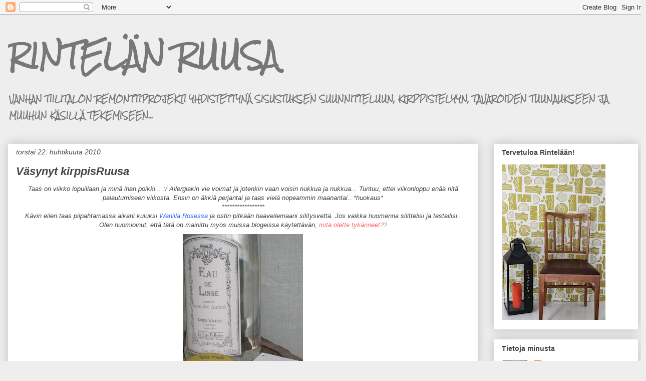

--- FILE ---
content_type: text/html; charset=UTF-8
request_url: https://rintelanruusa.blogspot.com/2010/04/vasynyt-kirppisruusa.html
body_size: 21650
content:
<!DOCTYPE html>
<html class='v2' dir='ltr' lang='fi'>
<head>
<link href='https://www.blogger.com/static/v1/widgets/4128112664-css_bundle_v2.css' rel='stylesheet' type='text/css'/>
<meta content='width=1100' name='viewport'/>
<meta content='text/html; charset=UTF-8' http-equiv='Content-Type'/>
<meta content='blogger' name='generator'/>
<link href='https://rintelanruusa.blogspot.com/favicon.ico' rel='icon' type='image/x-icon'/>
<link href='http://rintelanruusa.blogspot.com/2010/04/vasynyt-kirppisruusa.html' rel='canonical'/>
<link rel="alternate" type="application/atom+xml" title="RINTELÄN RUUSA - Atom" href="https://rintelanruusa.blogspot.com/feeds/posts/default" />
<link rel="alternate" type="application/rss+xml" title="RINTELÄN RUUSA - RSS" href="https://rintelanruusa.blogspot.com/feeds/posts/default?alt=rss" />
<link rel="service.post" type="application/atom+xml" title="RINTELÄN RUUSA - Atom" href="https://www.blogger.com/feeds/276705932784942381/posts/default" />

<link rel="alternate" type="application/atom+xml" title="RINTELÄN RUUSA - Atom" href="https://rintelanruusa.blogspot.com/feeds/6733605844231187955/comments/default" />
<!--Can't find substitution for tag [blog.ieCssRetrofitLinks]-->
<link href='https://blogger.googleusercontent.com/img/b/R29vZ2xl/AVvXsEjAJozNHUKwGZPRpRvMf2x7_ejdh0R3VXJixJ7LQPU6phsAG5QyXfyt-1kBMYqD76uRKw8YCe-v_IsFe5zZiPchFn4RbdiOQxzddZByCCOArt8XyNr71rEj-ayX8GmuUKXhKaBQ9wzjbUo/s320/IMG_5281.JPG' rel='image_src'/>
<meta content='http://rintelanruusa.blogspot.com/2010/04/vasynyt-kirppisruusa.html' property='og:url'/>
<meta content='Väsynyt kirppisRuusa' property='og:title'/>
<meta content='Taas on viikko lopuillaan ja minä ihan poikki... :/ Allergiakin vie voimat ja jotenkin vaan voisin nukkua ja nukkua... Tuntuu, ettei viikonl...' property='og:description'/>
<meta content='https://blogger.googleusercontent.com/img/b/R29vZ2xl/AVvXsEjAJozNHUKwGZPRpRvMf2x7_ejdh0R3VXJixJ7LQPU6phsAG5QyXfyt-1kBMYqD76uRKw8YCe-v_IsFe5zZiPchFn4RbdiOQxzddZByCCOArt8XyNr71rEj-ayX8GmuUKXhKaBQ9wzjbUo/w1200-h630-p-k-no-nu/IMG_5281.JPG' property='og:image'/>
<title>RINTELÄN RUUSA: Väsynyt kirppisRuusa</title>
<style type='text/css'>@font-face{font-family:'Rock Salt';font-style:normal;font-weight:400;font-display:swap;src:url(//fonts.gstatic.com/s/rocksalt/v24/MwQ0bhv11fWD6QsAVOZrt0M6p7NGrQ.woff2)format('woff2');unicode-range:U+0000-00FF,U+0131,U+0152-0153,U+02BB-02BC,U+02C6,U+02DA,U+02DC,U+0304,U+0308,U+0329,U+2000-206F,U+20AC,U+2122,U+2191,U+2193,U+2212,U+2215,U+FEFF,U+FFFD;}</style>
<style id='page-skin-1' type='text/css'><!--
/*
-----------------------------------------------
Blogger Template Style
Name:     Awesome Inc.
Designer: Tina Chen
URL:      tinachen.org
----------------------------------------------- */
/* Content
----------------------------------------------- */
body {
font: normal normal 13px Arial, Tahoma, Helvetica, FreeSans, sans-serif;
color: #444444;
background: #eeeeee none repeat scroll top left;
}
html body .content-outer {
min-width: 0;
max-width: 100%;
width: 100%;
}
a:link {
text-decoration: none;
color: #3778cd;
}
a:visited {
text-decoration: none;
color: #4d469c;
}
a:hover {
text-decoration: underline;
color: #3778cd;
}
.body-fauxcolumn-outer .cap-top {
position: absolute;
z-index: 1;
height: 276px;
width: 100%;
background: transparent none repeat-x scroll top left;
_background-image: none;
}
/* Columns
----------------------------------------------- */
.content-inner {
padding: 0;
}
.header-inner .section {
margin: 0 16px;
}
.tabs-inner .section {
margin: 0 16px;
}
.main-inner {
padding-top: 30px;
}
.main-inner .column-center-inner,
.main-inner .column-left-inner,
.main-inner .column-right-inner {
padding: 0 5px;
}
*+html body .main-inner .column-center-inner {
margin-top: -30px;
}
#layout .main-inner .column-center-inner {
margin-top: 0;
}
/* Header
----------------------------------------------- */
.header-outer {
margin: 0 0 0 0;
background: transparent none repeat scroll 0 0;
}
.Header h1 {
font: normal bold 50px Rock Salt;
color: #777777;
text-shadow: 0 0 -1px #000000;
}
.Header h1 a {
color: #777777;
}
.Header .description {
font: normal bold 14px Rock Salt;
color: #777777;
}
.header-inner .Header .titlewrapper,
.header-inner .Header .descriptionwrapper {
padding-left: 0;
padding-right: 0;
margin-bottom: 0;
}
.header-inner .Header .titlewrapper {
padding-top: 22px;
}
/* Tabs
----------------------------------------------- */
.tabs-outer {
overflow: hidden;
position: relative;
background: #eeeeee url(//www.blogblog.com/1kt/awesomeinc/tabs_gradient_light.png) repeat scroll 0 0;
}
#layout .tabs-outer {
overflow: visible;
}
.tabs-cap-top, .tabs-cap-bottom {
position: absolute;
width: 100%;
border-top: 1px solid #999999;
}
.tabs-cap-bottom {
bottom: 0;
}
.tabs-inner .widget li a {
display: inline-block;
margin: 0;
padding: .6em 1.5em;
font: normal bold 14px Arial, Tahoma, Helvetica, FreeSans, sans-serif;
color: #444444;
border-top: 1px solid #999999;
border-bottom: 1px solid #999999;
border-left: 1px solid #999999;
height: 16px;
line-height: 16px;
}
.tabs-inner .widget li:last-child a {
border-right: 1px solid #999999;
}
.tabs-inner .widget li.selected a, .tabs-inner .widget li a:hover {
background: #666666 url(//www.blogblog.com/1kt/awesomeinc/tabs_gradient_light.png) repeat-x scroll 0 -100px;
color: #ffffff;
}
/* Headings
----------------------------------------------- */
h2 {
font: normal bold 14px Arial, Tahoma, Helvetica, FreeSans, sans-serif;
color: #444444;
}
/* Widgets
----------------------------------------------- */
.main-inner .section {
margin: 0 27px;
padding: 0;
}
.main-inner .column-left-outer,
.main-inner .column-right-outer {
margin-top: 0;
}
#layout .main-inner .column-left-outer,
#layout .main-inner .column-right-outer {
margin-top: 0;
}
.main-inner .column-left-inner,
.main-inner .column-right-inner {
background: transparent none repeat 0 0;
-moz-box-shadow: 0 0 0 rgba(0, 0, 0, .2);
-webkit-box-shadow: 0 0 0 rgba(0, 0, 0, .2);
-goog-ms-box-shadow: 0 0 0 rgba(0, 0, 0, .2);
box-shadow: 0 0 0 rgba(0, 0, 0, .2);
-moz-border-radius: 0;
-webkit-border-radius: 0;
-goog-ms-border-radius: 0;
border-radius: 0;
}
#layout .main-inner .column-left-inner,
#layout .main-inner .column-right-inner {
margin-top: 0;
}
.sidebar .widget {
font: normal normal 14px Arial, Tahoma, Helvetica, FreeSans, sans-serif;
color: #444444;
}
.sidebar .widget a:link {
color: #222222;
}
.sidebar .widget a:visited {
color: #222222;
}
.sidebar .widget a:hover {
color: #222222;
}
.sidebar .widget h2 {
text-shadow: 0 0 -1px #000000;
}
.main-inner .widget {
background-color: #ffffff;
border: 1px solid #ffffff;
padding: 0 15px 15px;
margin: 20px -16px;
-moz-box-shadow: 0 0 20px rgba(0, 0, 0, .2);
-webkit-box-shadow: 0 0 20px rgba(0, 0, 0, .2);
-goog-ms-box-shadow: 0 0 20px rgba(0, 0, 0, .2);
box-shadow: 0 0 20px rgba(0, 0, 0, .2);
-moz-border-radius: 0;
-webkit-border-radius: 0;
-goog-ms-border-radius: 0;
border-radius: 0;
}
.main-inner .widget h2 {
margin: 0 -15px;
padding: .6em 15px .5em;
border-bottom: 1px solid #ffffff;
}
.footer-inner .widget h2 {
padding: 0 0 .4em;
border-bottom: 1px solid #ffffff;
}
.main-inner .widget h2 + div, .footer-inner .widget h2 + div {
border-top: 1px solid #ffffff;
padding-top: 8px;
}
.main-inner .widget .widget-content {
margin: 0 -15px;
padding: 7px 15px 0;
}
.main-inner .widget ul, .main-inner .widget #ArchiveList ul.flat {
margin: -8px -15px 0;
padding: 0;
list-style: none;
}
.main-inner .widget #ArchiveList {
margin: -8px 0 0;
}
.main-inner .widget ul li, .main-inner .widget #ArchiveList ul.flat li {
padding: .5em 15px;
text-indent: 0;
color: #666666;
border-top: 1px solid #ffffff;
border-bottom: 1px solid #ffffff;
}
.main-inner .widget #ArchiveList ul li {
padding-top: .25em;
padding-bottom: .25em;
}
.main-inner .widget ul li:first-child, .main-inner .widget #ArchiveList ul.flat li:first-child {
border-top: none;
}
.main-inner .widget ul li:last-child, .main-inner .widget #ArchiveList ul.flat li:last-child {
border-bottom: none;
}
.post-body {
position: relative;
}
.main-inner .widget .post-body ul {
padding: 0 2.5em;
margin: .5em 0;
list-style: disc;
}
.main-inner .widget .post-body ul li {
padding: 0.25em 0;
margin-bottom: .25em;
color: #444444;
border: none;
}
.footer-inner .widget ul {
padding: 0;
list-style: none;
}
.widget .zippy {
color: #666666;
}
/* Posts
----------------------------------------------- */
body .main-inner .Blog {
padding: 0;
margin-bottom: 1em;
background-color: transparent;
border: none;
-moz-box-shadow: 0 0 0 rgba(0, 0, 0, 0);
-webkit-box-shadow: 0 0 0 rgba(0, 0, 0, 0);
-goog-ms-box-shadow: 0 0 0 rgba(0, 0, 0, 0);
box-shadow: 0 0 0 rgba(0, 0, 0, 0);
}
.main-inner .section:last-child .Blog:last-child {
padding: 0;
margin-bottom: 1em;
}
.main-inner .widget h2.date-header {
margin: 0 -15px 1px;
padding: 0 0 0 0;
font: italic normal 14px Arial, Tahoma, Helvetica, FreeSans, sans-serif;
color: #444444;
background: transparent none no-repeat scroll top left;
border-top: 0 solid #ffffff;
border-bottom: 1px solid #ffffff;
-moz-border-radius-topleft: 0;
-moz-border-radius-topright: 0;
-webkit-border-top-left-radius: 0;
-webkit-border-top-right-radius: 0;
border-top-left-radius: 0;
border-top-right-radius: 0;
position: static;
bottom: 100%;
right: 15px;
text-shadow: 0 0 -1px #000000;
}
.main-inner .widget h2.date-header span {
font: italic normal 14px Arial, Tahoma, Helvetica, FreeSans, sans-serif;
display: block;
padding: .5em 15px;
border-left: 0 solid #ffffff;
border-right: 0 solid #ffffff;
}
.date-outer {
position: relative;
margin: 30px 0 20px;
padding: 0 15px;
background-color: #ffffff;
border: 1px solid #ffffff;
-moz-box-shadow: 0 0 20px rgba(0, 0, 0, .2);
-webkit-box-shadow: 0 0 20px rgba(0, 0, 0, .2);
-goog-ms-box-shadow: 0 0 20px rgba(0, 0, 0, .2);
box-shadow: 0 0 20px rgba(0, 0, 0, .2);
-moz-border-radius: 0;
-webkit-border-radius: 0;
-goog-ms-border-radius: 0;
border-radius: 0;
}
.date-outer:first-child {
margin-top: 0;
}
.date-outer:last-child {
margin-bottom: 20px;
-moz-border-radius-bottomleft: 0;
-moz-border-radius-bottomright: 0;
-webkit-border-bottom-left-radius: 0;
-webkit-border-bottom-right-radius: 0;
-goog-ms-border-bottom-left-radius: 0;
-goog-ms-border-bottom-right-radius: 0;
border-bottom-left-radius: 0;
border-bottom-right-radius: 0;
}
.date-posts {
margin: 0 -15px;
padding: 0 15px;
clear: both;
}
.post-outer, .inline-ad {
border-top: 1px solid #ffffff;
margin: 0 -15px;
padding: 15px 15px;
}
.post-outer {
padding-bottom: 10px;
}
.post-outer:first-child {
padding-top: 0;
border-top: none;
}
.post-outer:last-child, .inline-ad:last-child {
border-bottom: none;
}
.post-body {
position: relative;
}
.post-body img {
padding: 8px;
background: transparent;
border: 1px solid transparent;
-moz-box-shadow: 0 0 0 rgba(0, 0, 0, .2);
-webkit-box-shadow: 0 0 0 rgba(0, 0, 0, .2);
box-shadow: 0 0 0 rgba(0, 0, 0, .2);
-moz-border-radius: 0;
-webkit-border-radius: 0;
border-radius: 0;
}
h3.post-title, h4 {
font: italic bold 22px Arial, Tahoma, Helvetica, FreeSans, sans-serif;
color: #444444;
}
h3.post-title a {
font: italic bold 22px Arial, Tahoma, Helvetica, FreeSans, sans-serif;
color: #444444;
}
h3.post-title a:hover {
color: #3778cd;
text-decoration: underline;
}
.post-header {
margin: 0 0 1em;
}
.post-body {
line-height: 1.4;
}
.post-outer h2 {
color: #444444;
}
.post-footer {
margin: 1.5em 0 0;
}
#blog-pager {
padding: 15px;
font-size: 120%;
background-color: #ffffff;
border: 1px solid #ffffff;
-moz-box-shadow: 0 0 20px rgba(0, 0, 0, .2);
-webkit-box-shadow: 0 0 20px rgba(0, 0, 0, .2);
-goog-ms-box-shadow: 0 0 20px rgba(0, 0, 0, .2);
box-shadow: 0 0 20px rgba(0, 0, 0, .2);
-moz-border-radius: 0;
-webkit-border-radius: 0;
-goog-ms-border-radius: 0;
border-radius: 0;
-moz-border-radius-topleft: 0;
-moz-border-radius-topright: 0;
-webkit-border-top-left-radius: 0;
-webkit-border-top-right-radius: 0;
-goog-ms-border-top-left-radius: 0;
-goog-ms-border-top-right-radius: 0;
border-top-left-radius: 0;
border-top-right-radius-topright: 0;
margin-top: 1em;
}
.blog-feeds, .post-feeds {
margin: 1em 0;
text-align: center;
color: #444444;
}
.blog-feeds a, .post-feeds a {
color: #3778cd;
}
.blog-feeds a:visited, .post-feeds a:visited {
color: #4d469c;
}
.blog-feeds a:hover, .post-feeds a:hover {
color: #3778cd;
}
.post-outer .comments {
margin-top: 2em;
}
/* Comments
----------------------------------------------- */
.comments .comments-content .icon.blog-author {
background-repeat: no-repeat;
background-image: url([data-uri]);
}
.comments .comments-content .loadmore a {
border-top: 1px solid #999999;
border-bottom: 1px solid #999999;
}
.comments .continue {
border-top: 2px solid #999999;
}
/* Footer
----------------------------------------------- */
.footer-outer {
margin: -20px 0 -1px;
padding: 20px 0 0;
color: #444444;
overflow: hidden;
}
.footer-fauxborder-left {
border-top: 1px solid #ffffff;
background: #ffffff none repeat scroll 0 0;
-moz-box-shadow: 0 0 20px rgba(0, 0, 0, .2);
-webkit-box-shadow: 0 0 20px rgba(0, 0, 0, .2);
-goog-ms-box-shadow: 0 0 20px rgba(0, 0, 0, .2);
box-shadow: 0 0 20px rgba(0, 0, 0, .2);
margin: 0 -20px;
}
/* Mobile
----------------------------------------------- */
body.mobile {
background-size: auto;
}
.mobile .body-fauxcolumn-outer {
background: transparent none repeat scroll top left;
}
*+html body.mobile .main-inner .column-center-inner {
margin-top: 0;
}
.mobile .main-inner .widget {
padding: 0 0 15px;
}
.mobile .main-inner .widget h2 + div,
.mobile .footer-inner .widget h2 + div {
border-top: none;
padding-top: 0;
}
.mobile .footer-inner .widget h2 {
padding: 0.5em 0;
border-bottom: none;
}
.mobile .main-inner .widget .widget-content {
margin: 0;
padding: 7px 0 0;
}
.mobile .main-inner .widget ul,
.mobile .main-inner .widget #ArchiveList ul.flat {
margin: 0 -15px 0;
}
.mobile .main-inner .widget h2.date-header {
right: 0;
}
.mobile .date-header span {
padding: 0.4em 0;
}
.mobile .date-outer:first-child {
margin-bottom: 0;
border: 1px solid #ffffff;
-moz-border-radius-topleft: 0;
-moz-border-radius-topright: 0;
-webkit-border-top-left-radius: 0;
-webkit-border-top-right-radius: 0;
-goog-ms-border-top-left-radius: 0;
-goog-ms-border-top-right-radius: 0;
border-top-left-radius: 0;
border-top-right-radius: 0;
}
.mobile .date-outer {
border-color: #ffffff;
border-width: 0 1px 1px;
}
.mobile .date-outer:last-child {
margin-bottom: 0;
}
.mobile .main-inner {
padding: 0;
}
.mobile .header-inner .section {
margin: 0;
}
.mobile .post-outer, .mobile .inline-ad {
padding: 5px 0;
}
.mobile .tabs-inner .section {
margin: 0 10px;
}
.mobile .main-inner .widget h2 {
margin: 0;
padding: 0;
}
.mobile .main-inner .widget h2.date-header span {
padding: 0;
}
.mobile .main-inner .widget .widget-content {
margin: 0;
padding: 7px 0 0;
}
.mobile #blog-pager {
border: 1px solid transparent;
background: #ffffff none repeat scroll 0 0;
}
.mobile .main-inner .column-left-inner,
.mobile .main-inner .column-right-inner {
background: transparent none repeat 0 0;
-moz-box-shadow: none;
-webkit-box-shadow: none;
-goog-ms-box-shadow: none;
box-shadow: none;
}
.mobile .date-posts {
margin: 0;
padding: 0;
}
.mobile .footer-fauxborder-left {
margin: 0;
border-top: inherit;
}
.mobile .main-inner .section:last-child .Blog:last-child {
margin-bottom: 0;
}
.mobile-index-contents {
color: #444444;
}
.mobile .mobile-link-button {
background: #3778cd url(//www.blogblog.com/1kt/awesomeinc/tabs_gradient_light.png) repeat scroll 0 0;
}
.mobile-link-button a:link, .mobile-link-button a:visited {
color: #ffffff;
}
.mobile .tabs-inner .PageList .widget-content {
background: transparent;
border-top: 1px solid;
border-color: #999999;
color: #444444;
}
.mobile .tabs-inner .PageList .widget-content .pagelist-arrow {
border-left: 1px solid #999999;
}

--></style>
<style id='template-skin-1' type='text/css'><!--
body {
min-width: 1290px;
}
.content-outer, .content-fauxcolumn-outer, .region-inner {
min-width: 1290px;
max-width: 1290px;
_width: 1290px;
}
.main-inner .columns {
padding-left: 0px;
padding-right: 320px;
}
.main-inner .fauxcolumn-center-outer {
left: 0px;
right: 320px;
/* IE6 does not respect left and right together */
_width: expression(this.parentNode.offsetWidth -
parseInt("0px") -
parseInt("320px") + 'px');
}
.main-inner .fauxcolumn-left-outer {
width: 0px;
}
.main-inner .fauxcolumn-right-outer {
width: 320px;
}
.main-inner .column-left-outer {
width: 0px;
right: 100%;
margin-left: -0px;
}
.main-inner .column-right-outer {
width: 320px;
margin-right: -320px;
}
#layout {
min-width: 0;
}
#layout .content-outer {
min-width: 0;
width: 800px;
}
#layout .region-inner {
min-width: 0;
width: auto;
}
body#layout div.add_widget {
padding: 8px;
}
body#layout div.add_widget a {
margin-left: 32px;
}
--></style>
<link href='https://www.blogger.com/dyn-css/authorization.css?targetBlogID=276705932784942381&amp;zx=0d72e27a-c0f7-404c-a7ee-6895d96d7a53' media='none' onload='if(media!=&#39;all&#39;)media=&#39;all&#39;' rel='stylesheet'/><noscript><link href='https://www.blogger.com/dyn-css/authorization.css?targetBlogID=276705932784942381&amp;zx=0d72e27a-c0f7-404c-a7ee-6895d96d7a53' rel='stylesheet'/></noscript>
<meta name='google-adsense-platform-account' content='ca-host-pub-1556223355139109'/>
<meta name='google-adsense-platform-domain' content='blogspot.com'/>

</head>
<body class='loading variant-light'>
<div class='navbar section' id='navbar' name='Navigointipalkki'><div class='widget Navbar' data-version='1' id='Navbar1'><script type="text/javascript">
    function setAttributeOnload(object, attribute, val) {
      if(window.addEventListener) {
        window.addEventListener('load',
          function(){ object[attribute] = val; }, false);
      } else {
        window.attachEvent('onload', function(){ object[attribute] = val; });
      }
    }
  </script>
<div id="navbar-iframe-container"></div>
<script type="text/javascript" src="https://apis.google.com/js/platform.js"></script>
<script type="text/javascript">
      gapi.load("gapi.iframes:gapi.iframes.style.bubble", function() {
        if (gapi.iframes && gapi.iframes.getContext) {
          gapi.iframes.getContext().openChild({
              url: 'https://www.blogger.com/navbar/276705932784942381?po\x3d6733605844231187955\x26origin\x3dhttps://rintelanruusa.blogspot.com',
              where: document.getElementById("navbar-iframe-container"),
              id: "navbar-iframe"
          });
        }
      });
    </script><script type="text/javascript">
(function() {
var script = document.createElement('script');
script.type = 'text/javascript';
script.src = '//pagead2.googlesyndication.com/pagead/js/google_top_exp.js';
var head = document.getElementsByTagName('head')[0];
if (head) {
head.appendChild(script);
}})();
</script>
</div></div>
<div class='body-fauxcolumns'>
<div class='fauxcolumn-outer body-fauxcolumn-outer'>
<div class='cap-top'>
<div class='cap-left'></div>
<div class='cap-right'></div>
</div>
<div class='fauxborder-left'>
<div class='fauxborder-right'></div>
<div class='fauxcolumn-inner'>
</div>
</div>
<div class='cap-bottom'>
<div class='cap-left'></div>
<div class='cap-right'></div>
</div>
</div>
</div>
<div class='content'>
<div class='content-fauxcolumns'>
<div class='fauxcolumn-outer content-fauxcolumn-outer'>
<div class='cap-top'>
<div class='cap-left'></div>
<div class='cap-right'></div>
</div>
<div class='fauxborder-left'>
<div class='fauxborder-right'></div>
<div class='fauxcolumn-inner'>
</div>
</div>
<div class='cap-bottom'>
<div class='cap-left'></div>
<div class='cap-right'></div>
</div>
</div>
</div>
<div class='content-outer'>
<div class='content-cap-top cap-top'>
<div class='cap-left'></div>
<div class='cap-right'></div>
</div>
<div class='fauxborder-left content-fauxborder-left'>
<div class='fauxborder-right content-fauxborder-right'></div>
<div class='content-inner'>
<header>
<div class='header-outer'>
<div class='header-cap-top cap-top'>
<div class='cap-left'></div>
<div class='cap-right'></div>
</div>
<div class='fauxborder-left header-fauxborder-left'>
<div class='fauxborder-right header-fauxborder-right'></div>
<div class='region-inner header-inner'>
<div class='header section' id='header' name='Otsikko'><div class='widget Header' data-version='1' id='Header1'>
<div id='header-inner'>
<div class='titlewrapper'>
<h1 class='title'>
<a href='https://rintelanruusa.blogspot.com/'>
RINTELÄN RUUSA
</a>
</h1>
</div>
<div class='descriptionwrapper'>
<p class='description'><span>VANHAN TIILITALON REMONTTIPROJEKTI YHDISTETTYNÄ SISUSTUKSEN SUUNNITTELUUN, KIRPPISTELYYN, TAVAROIDEN TUUNAUKSEEN JA MUUHUN KÄSILLÄ TEKEMISEEN...</span></p>
</div>
</div>
</div></div>
</div>
</div>
<div class='header-cap-bottom cap-bottom'>
<div class='cap-left'></div>
<div class='cap-right'></div>
</div>
</div>
</header>
<div class='tabs-outer'>
<div class='tabs-cap-top cap-top'>
<div class='cap-left'></div>
<div class='cap-right'></div>
</div>
<div class='fauxborder-left tabs-fauxborder-left'>
<div class='fauxborder-right tabs-fauxborder-right'></div>
<div class='region-inner tabs-inner'>
<div class='tabs no-items section' id='crosscol' name='Kaikki sarakkeet'></div>
<div class='tabs no-items section' id='crosscol-overflow' name='Cross-Column 2'></div>
</div>
</div>
<div class='tabs-cap-bottom cap-bottom'>
<div class='cap-left'></div>
<div class='cap-right'></div>
</div>
</div>
<div class='main-outer'>
<div class='main-cap-top cap-top'>
<div class='cap-left'></div>
<div class='cap-right'></div>
</div>
<div class='fauxborder-left main-fauxborder-left'>
<div class='fauxborder-right main-fauxborder-right'></div>
<div class='region-inner main-inner'>
<div class='columns fauxcolumns'>
<div class='fauxcolumn-outer fauxcolumn-center-outer'>
<div class='cap-top'>
<div class='cap-left'></div>
<div class='cap-right'></div>
</div>
<div class='fauxborder-left'>
<div class='fauxborder-right'></div>
<div class='fauxcolumn-inner'>
</div>
</div>
<div class='cap-bottom'>
<div class='cap-left'></div>
<div class='cap-right'></div>
</div>
</div>
<div class='fauxcolumn-outer fauxcolumn-left-outer'>
<div class='cap-top'>
<div class='cap-left'></div>
<div class='cap-right'></div>
</div>
<div class='fauxborder-left'>
<div class='fauxborder-right'></div>
<div class='fauxcolumn-inner'>
</div>
</div>
<div class='cap-bottom'>
<div class='cap-left'></div>
<div class='cap-right'></div>
</div>
</div>
<div class='fauxcolumn-outer fauxcolumn-right-outer'>
<div class='cap-top'>
<div class='cap-left'></div>
<div class='cap-right'></div>
</div>
<div class='fauxborder-left'>
<div class='fauxborder-right'></div>
<div class='fauxcolumn-inner'>
</div>
</div>
<div class='cap-bottom'>
<div class='cap-left'></div>
<div class='cap-right'></div>
</div>
</div>
<!-- corrects IE6 width calculation -->
<div class='columns-inner'>
<div class='column-center-outer'>
<div class='column-center-inner'>
<div class='main section' id='main' name='Ensisijainen'><div class='widget Blog' data-version='1' id='Blog1'>
<div class='blog-posts hfeed'>

          <div class="date-outer">
        
<h2 class='date-header'><span>torstai 22. huhtikuuta 2010</span></h2>

          <div class="date-posts">
        
<div class='post-outer'>
<div class='post hentry uncustomized-post-template' itemprop='blogPost' itemscope='itemscope' itemtype='http://schema.org/BlogPosting'>
<meta content='https://blogger.googleusercontent.com/img/b/R29vZ2xl/AVvXsEjAJozNHUKwGZPRpRvMf2x7_ejdh0R3VXJixJ7LQPU6phsAG5QyXfyt-1kBMYqD76uRKw8YCe-v_IsFe5zZiPchFn4RbdiOQxzddZByCCOArt8XyNr71rEj-ayX8GmuUKXhKaBQ9wzjbUo/s320/IMG_5281.JPG' itemprop='image_url'/>
<meta content='276705932784942381' itemprop='blogId'/>
<meta content='6733605844231187955' itemprop='postId'/>
<a name='6733605844231187955'></a>
<h3 class='post-title entry-title' itemprop='name'>
Väsynyt kirppisRuusa
</h3>
<div class='post-header'>
<div class='post-header-line-1'></div>
</div>
<div class='post-body entry-content' id='post-body-6733605844231187955' itemprop='description articleBody'>
<div align="center"><em>Taas on viikko lopuillaan ja minä ihan poikki... :/ Allergiakin vie voimat ja jotenkin vaan voisin nukkua ja nukkua... Tuntuu, ettei viikonloppu enää riitä palautumiseen viikosta. Ensin on äkkiä perjantai ja taas vielä nopeammin maanantai.. *huokaus*</em></div><div align="center"><em>*****************</em></div><div align="center"><em>Kävin eilen taas piipahtamassa aikani kuluksi <span style="color:#3366ff;">Wanilla Rosessa</span> ja ostin pitkään haaveilemaani silitysvettä. Jos vaikka huomenna silittelisi ja testailisi..</em></div><div align="center"><em>Olen huomioinut, että tätä on mainittu myös muissa blogeissa käytettävän, <span style="color:#ff6666;">mitä olette tykänneet??</span></em></div><div align="center"><em></em></div><div align="center"><em></em><a href="https://blogger.googleusercontent.com/img/b/R29vZ2xl/AVvXsEjAJozNHUKwGZPRpRvMf2x7_ejdh0R3VXJixJ7LQPU6phsAG5QyXfyt-1kBMYqD76uRKw8YCe-v_IsFe5zZiPchFn4RbdiOQxzddZByCCOArt8XyNr71rEj-ayX8GmuUKXhKaBQ9wzjbUo/s1600/IMG_5281.JPG"><img alt="" border="0" id="BLOGGER_PHOTO_ID_5463018113282542146" src="https://blogger.googleusercontent.com/img/b/R29vZ2xl/AVvXsEjAJozNHUKwGZPRpRvMf2x7_ejdh0R3VXJixJ7LQPU6phsAG5QyXfyt-1kBMYqD76uRKw8YCe-v_IsFe5zZiPchFn4RbdiOQxzddZByCCOArt8XyNr71rEj-ayX8GmuUKXhKaBQ9wzjbUo/s320/IMG_5281.JPG" style="TEXT-ALIGN: center; MARGIN: 0px auto 10px; WIDTH: 240px; DISPLAY: block; HEIGHT: 320px; CURSOR: hand" /></a><em> ***********************</em></div><div align="center"><em>Tänään piipahdin muiden ostosretkien lomassa kirppiksellä (ihan vaan koska satuin olemaan siinä vieressä...) Mukaan lähti nämä kaksi kivaa kannua, tuohon kannettomaan ajattelinkin laittaa orvokin ilahduttamaan :) Tuo toinen on tosi herttainen vain...</em> </div><div align="center"></div><div align="center"><a href="https://blogger.googleusercontent.com/img/b/R29vZ2xl/AVvXsEg6MQ9IJ6hxN2z6RqU6u_4b5-qM8cvY_JpDuntbUs7y57r_TAidZTlRYp7txKA60ErlEyL2nv6JUJvmkAI2_x7M2DlIMuaGLxwPsEPcAJfYfYTfjXLBs8JsAU7XYQykdsZ9ZZF395LNqf4/s1600/IMG_5274.JPG"><img alt="" border="0" id="BLOGGER_PHOTO_ID_5463018041138917138" src="https://blogger.googleusercontent.com/img/b/R29vZ2xl/AVvXsEg6MQ9IJ6hxN2z6RqU6u_4b5-qM8cvY_JpDuntbUs7y57r_TAidZTlRYp7txKA60ErlEyL2nv6JUJvmkAI2_x7M2DlIMuaGLxwPsEPcAJfYfYTfjXLBs8JsAU7XYQykdsZ9ZZF395LNqf4/s320/IMG_5274.JPG" style="TEXT-ALIGN: center; MARGIN: 0px auto 10px; WIDTH: 320px; DISPLAY: block; HEIGHT: 240px; CURSOR: hand" /></a> <em>Ostin myös pienen pussukan, joka piti sisällään näitä ihanuuksia ;</em><br /><br /><a href="https://blogger.googleusercontent.com/img/b/R29vZ2xl/AVvXsEji_kRYHZLPX3LOMQp8PlM4HpJBa6UV7_u2aQ84Fw4AW3kcaG-por8b96VxlLQMzUSVa8xx6dAEkx75WfE0JqKuJ8HnVzdDDP4iwddtvA7LsST7dQcmkm0jWaZ2VdVZiN6NLn2xNPBgO18/s1600/IMG_5278.JPG"><img alt="" border="0" id="BLOGGER_PHOTO_ID_5463017973560782898" src="https://blogger.googleusercontent.com/img/b/R29vZ2xl/AVvXsEji_kRYHZLPX3LOMQp8PlM4HpJBa6UV7_u2aQ84Fw4AW3kcaG-por8b96VxlLQMzUSVa8xx6dAEkx75WfE0JqKuJ8HnVzdDDP4iwddtvA7LsST7dQcmkm0jWaZ2VdVZiN6NLn2xNPBgO18/s320/IMG_5278.JPG" style="TEXT-ALIGN: center; MARGIN: 0px auto 10px; WIDTH: 320px; DISPLAY: block; HEIGHT: 240px; CURSOR: hand" /></a><em> Ilmeisesti nyt on alettava kokeilla sitä virkkaamistakin, koska mukana tuli tuo pieni virkkuukoukku.. :) </em><br /><em>Ostin myös näitä ihania liinoja! Voi miten näenkään ne itse kasvatetulla laventelilla täytettävän, tuoksupusseiksi tulevan.. Ongelma on vaan siinä, että viimeisetkin laventelintaimet on mennyttä, enkä Todella tiedä MIKSI??? :(</em><br /><br /><a href="https://blogger.googleusercontent.com/img/b/R29vZ2xl/AVvXsEilOSZ_mePXenlGtfAay37U1vHGHpQuqShOf2UX2tW9SQ7xOM_Ci0aebJMHH4rLFVMYHdLoaXF0o2X-12oRh0ujWv7n5XJLnrBA_eEgN4Wt8lqskCE61_CgES2-l0FOacKMiTPnPQsz6do/s1600/IMG_5275.JPG"><em><img alt="" border="0" id="BLOGGER_PHOTO_ID_5463017911918271746" src="https://blogger.googleusercontent.com/img/b/R29vZ2xl/AVvXsEilOSZ_mePXenlGtfAay37U1vHGHpQuqShOf2UX2tW9SQ7xOM_Ci0aebJMHH4rLFVMYHdLoaXF0o2X-12oRh0ujWv7n5XJLnrBA_eEgN4Wt8lqskCE61_CgES2-l0FOacKMiTPnPQsz6do/s320/IMG_5275.JPG" style="TEXT-ALIGN: center; MARGIN: 0px auto 10px; WIDTH: 320px; DISPLAY: block; HEIGHT: 240px; CURSOR: hand" /></em></a><em> Kävin myös Vantaalla kierrätyskeskuksessa, pari vanhaa lusikkaa lähti mukaan.. Kirppikseltä ostin myös räsymaton, mutta se on edelleen autossa..! </em><br /><em>Jotain muutakin tuli matkaan, mutta hekin kuuluvat esittelyyn vasta tuunauksen jälkeen ;)</em><br /><em>**********************</em><br /><em>Olipa hyvä, että lasiesineen arvoitus ratkesi minnamarikan toimesta! Hienoa! :)</em><br /><em>*******************</em><br /><em><span style="color:#ff6666;">JA LOPUKSI MAINOS KAIKILLE VANTAALLA LAUANTAINA LIIKKUVILLE:</span></em><br /><em><span style="color:#ff6666;">HIEKKAHARJUN KOULULLA ON LAUANTAINA KLO 10-14 MYYJÄISET SEKÄ MUUTA MUKAVAA OHJELMAA!</span></em><br /><em>Myyjäisten tuotto menee alakoulun luokkaretkikassaan. Ilmeisesti paikalla on myös paloauto ym. jännittävää, joten tervemenoa lasten kanssa viettämään kivaa päivää!(tai miksei aikuistenkin kanssa! ;D )</em><br /><em><span style="color:#666666;">Tuntunen osallistuu tapahtumaan</span> lahjoittamalla tuotteita myyntiin. Myyntituotto menee suoraan oppilaille, itse en ota tästä mitään! </em><br /><em>*******************</em><br /><em>Olen lueskellut ihanista jutuistanne, mutta en ole ehtinyt/jaksanut kommentoida. Onneksi kuitenkin jaksan vielä lukea, koskapa ne rentouttavat ja saavat ajatukset kauniisiin asioihin :) </em><br /><em><span style="color:#ff6666;">Olette te taitavia itse kukin!</span><br />Ihanaa viikonloppua ja toivotaan kevään alkavan kukoistaa viiiiieeeelä enemmän!!</em><br /><em>Minä ajattelen, että viikonloppuna voisin nukkua...</em><br /><em>****</em><br /><em>p.s. Ja arvatkaas mitä!! Minäpä se voitin <span style="color:#3366ff;">Villa Harmonien</span> arvonnassa lahjakortin liikkeeseen!! Voiko ihanampaa ollakaan!! :)))))</em></div>
<div style='clear: both;'></div>
</div>
<div class='post-footer'>
<div class='post-footer-line post-footer-line-1'>
<span class='post-author vcard'>
Lähettänyt
<span class='fn' itemprop='author' itemscope='itemscope' itemtype='http://schema.org/Person'>
<meta content='https://www.blogger.com/profile/04092903782407061310' itemprop='url'/>
<a class='g-profile' href='https://www.blogger.com/profile/04092903782407061310' rel='author' title='author profile'>
<span itemprop='name'>Ruusa</span>
</a>
</span>
</span>
<span class='post-timestamp'>
</span>
<span class='post-comment-link'>
</span>
<span class='post-icons'>
<span class='item-control blog-admin pid-950480899'>
<a href='https://www.blogger.com/post-edit.g?blogID=276705932784942381&postID=6733605844231187955&from=pencil' title='Muokkaa tekstiä'>
<img alt='' class='icon-action' height='18' src='https://resources.blogblog.com/img/icon18_edit_allbkg.gif' width='18'/>
</a>
</span>
</span>
<div class='post-share-buttons goog-inline-block'>
</div>
</div>
<div class='post-footer-line post-footer-line-2'>
<span class='post-labels'>
Tunnisteet:
<a href='https://rintelanruusa.blogspot.com/search/label/kirppis' rel='tag'>kirppis</a>,
<a href='https://rintelanruusa.blogspot.com/search/label/Tuntunen' rel='tag'>Tuntunen</a>
</span>
</div>
<div class='post-footer-line post-footer-line-3'>
<span class='post-location'>
</span>
</div>
</div>
</div>
<div class='comments' id='comments'>
<a name='comments'></a>
<h4>9 kommenttia:</h4>
<div class='comments-content'>
<script async='async' src='' type='text/javascript'></script>
<script type='text/javascript'>
    (function() {
      var items = null;
      var msgs = null;
      var config = {};

// <![CDATA[
      var cursor = null;
      if (items && items.length > 0) {
        cursor = parseInt(items[items.length - 1].timestamp) + 1;
      }

      var bodyFromEntry = function(entry) {
        var text = (entry &&
                    ((entry.content && entry.content.$t) ||
                     (entry.summary && entry.summary.$t))) ||
            '';
        if (entry && entry.gd$extendedProperty) {
          for (var k in entry.gd$extendedProperty) {
            if (entry.gd$extendedProperty[k].name == 'blogger.contentRemoved') {
              return '<span class="deleted-comment">' + text + '</span>';
            }
          }
        }
        return text;
      }

      var parse = function(data) {
        cursor = null;
        var comments = [];
        if (data && data.feed && data.feed.entry) {
          for (var i = 0, entry; entry = data.feed.entry[i]; i++) {
            var comment = {};
            // comment ID, parsed out of the original id format
            var id = /blog-(\d+).post-(\d+)/.exec(entry.id.$t);
            comment.id = id ? id[2] : null;
            comment.body = bodyFromEntry(entry);
            comment.timestamp = Date.parse(entry.published.$t) + '';
            if (entry.author && entry.author.constructor === Array) {
              var auth = entry.author[0];
              if (auth) {
                comment.author = {
                  name: (auth.name ? auth.name.$t : undefined),
                  profileUrl: (auth.uri ? auth.uri.$t : undefined),
                  avatarUrl: (auth.gd$image ? auth.gd$image.src : undefined)
                };
              }
            }
            if (entry.link) {
              if (entry.link[2]) {
                comment.link = comment.permalink = entry.link[2].href;
              }
              if (entry.link[3]) {
                var pid = /.*comments\/default\/(\d+)\?.*/.exec(entry.link[3].href);
                if (pid && pid[1]) {
                  comment.parentId = pid[1];
                }
              }
            }
            comment.deleteclass = 'item-control blog-admin';
            if (entry.gd$extendedProperty) {
              for (var k in entry.gd$extendedProperty) {
                if (entry.gd$extendedProperty[k].name == 'blogger.itemClass') {
                  comment.deleteclass += ' ' + entry.gd$extendedProperty[k].value;
                } else if (entry.gd$extendedProperty[k].name == 'blogger.displayTime') {
                  comment.displayTime = entry.gd$extendedProperty[k].value;
                }
              }
            }
            comments.push(comment);
          }
        }
        return comments;
      };

      var paginator = function(callback) {
        if (hasMore()) {
          var url = config.feed + '?alt=json&v=2&orderby=published&reverse=false&max-results=50';
          if (cursor) {
            url += '&published-min=' + new Date(cursor).toISOString();
          }
          window.bloggercomments = function(data) {
            var parsed = parse(data);
            cursor = parsed.length < 50 ? null
                : parseInt(parsed[parsed.length - 1].timestamp) + 1
            callback(parsed);
            window.bloggercomments = null;
          }
          url += '&callback=bloggercomments';
          var script = document.createElement('script');
          script.type = 'text/javascript';
          script.src = url;
          document.getElementsByTagName('head')[0].appendChild(script);
        }
      };
      var hasMore = function() {
        return !!cursor;
      };
      var getMeta = function(key, comment) {
        if ('iswriter' == key) {
          var matches = !!comment.author
              && comment.author.name == config.authorName
              && comment.author.profileUrl == config.authorUrl;
          return matches ? 'true' : '';
        } else if ('deletelink' == key) {
          return config.baseUri + '/comment/delete/'
               + config.blogId + '/' + comment.id;
        } else if ('deleteclass' == key) {
          return comment.deleteclass;
        }
        return '';
      };

      var replybox = null;
      var replyUrlParts = null;
      var replyParent = undefined;

      var onReply = function(commentId, domId) {
        if (replybox == null) {
          // lazily cache replybox, and adjust to suit this style:
          replybox = document.getElementById('comment-editor');
          if (replybox != null) {
            replybox.height = '250px';
            replybox.style.display = 'block';
            replyUrlParts = replybox.src.split('#');
          }
        }
        if (replybox && (commentId !== replyParent)) {
          replybox.src = '';
          document.getElementById(domId).insertBefore(replybox, null);
          replybox.src = replyUrlParts[0]
              + (commentId ? '&parentID=' + commentId : '')
              + '#' + replyUrlParts[1];
          replyParent = commentId;
        }
      };

      var hash = (window.location.hash || '#').substring(1);
      var startThread, targetComment;
      if (/^comment-form_/.test(hash)) {
        startThread = hash.substring('comment-form_'.length);
      } else if (/^c[0-9]+$/.test(hash)) {
        targetComment = hash.substring(1);
      }

      // Configure commenting API:
      var configJso = {
        'maxDepth': config.maxThreadDepth
      };
      var provider = {
        'id': config.postId,
        'data': items,
        'loadNext': paginator,
        'hasMore': hasMore,
        'getMeta': getMeta,
        'onReply': onReply,
        'rendered': true,
        'initComment': targetComment,
        'initReplyThread': startThread,
        'config': configJso,
        'messages': msgs
      };

      var render = function() {
        if (window.goog && window.goog.comments) {
          var holder = document.getElementById('comment-holder');
          window.goog.comments.render(holder, provider);
        }
      };

      // render now, or queue to render when library loads:
      if (window.goog && window.goog.comments) {
        render();
      } else {
        window.goog = window.goog || {};
        window.goog.comments = window.goog.comments || {};
        window.goog.comments.loadQueue = window.goog.comments.loadQueue || [];
        window.goog.comments.loadQueue.push(render);
      }
    })();
// ]]>
  </script>
<div id='comment-holder'>
<div class="comment-thread toplevel-thread"><ol id="top-ra"><li class="comment" id="c5173864220523657707"><div class="avatar-image-container"><img src="//blogger.googleusercontent.com/img/b/R29vZ2xl/AVvXsEipeuYtgOjWDqcGcRpVMuVsE6qIe6N3sR36RZE1w33x60SJDS2qM5jFN9J-YnRvT6Lxrxw9RCHDOG0ZmdUg9fn3Zha4_UKMEDEBPnXoTJTwh3_RmWyz0C2QE-dmG5s1-w/s45-c/Possuneiti.jpg" alt=""/></div><div class="comment-block"><div class="comment-header"><cite class="user"><a href="https://www.blogger.com/profile/15267883813299803020" rel="nofollow">Possumamma</a></cite><span class="icon user "></span><span class="datetime secondary-text"><a rel="nofollow" href="https://rintelanruusa.blogspot.com/2010/04/vasynyt-kirppisruusa.html?showComment=1271960641516#c5173864220523657707">22. huhtikuuta 2010 klo 21.24</a></span></div><p class="comment-content">Onnittelut lahjakortin voitosta:) <br><br>Toivottavasti se silitysvesi ei saa sua pärskimään; jos on allergiaa muutenkin, niin se saattaapi semmoisen saada aikaiseksi:/ <br><br>&#9829;Voimahalit!&#9829;</p><span class="comment-actions secondary-text"><a class="comment-reply" target="_self" data-comment-id="5173864220523657707">Vastaa</a><span class="item-control blog-admin blog-admin pid-2082431982"><a target="_self" href="https://www.blogger.com/comment/delete/276705932784942381/5173864220523657707">Poista</a></span></span></div><div class="comment-replies"><div id="c5173864220523657707-rt" class="comment-thread inline-thread hidden"><span class="thread-toggle thread-expanded"><span class="thread-arrow"></span><span class="thread-count"><a target="_self">Vastaukset</a></span></span><ol id="c5173864220523657707-ra" class="thread-chrome thread-expanded"><div></div><div id="c5173864220523657707-continue" class="continue"><a class="comment-reply" target="_self" data-comment-id="5173864220523657707">Vastaa</a></div></ol></div></div><div class="comment-replybox-single" id="c5173864220523657707-ce"></div></li><li class="comment" id="c7194280629790965583"><div class="avatar-image-container"><img src="//blogger.googleusercontent.com/img/b/R29vZ2xl/AVvXsEhzhea5pS1K3ljEc8AsIl8yu3e-Uopq8UkDR77XDNmewYd93CfWdp9zzx7N0RCNzQ0eRDxeTyDEbW9fsNVVGXeTjBPQf-XqPpQOppPTZpxCksPgMrKn32GxPCJoO5ek2IQ/s45-c/*" alt=""/></div><div class="comment-block"><div class="comment-header"><cite class="user"><a href="https://www.blogger.com/profile/04092903782407061310" rel="nofollow">Ruusa</a></cite><span class="icon user blog-author"></span><span class="datetime secondary-text"><a rel="nofollow" href="https://rintelanruusa.blogspot.com/2010/04/vasynyt-kirppisruusa.html?showComment=1271962166341#c7194280629790965583">22. huhtikuuta 2010 klo 21.49</a></span></div><p class="comment-content">Voi ei.. :/ !! No toivon todella ettei näin käy silitysveden kanssa! Kiitos ja halit! &lt;3</p><span class="comment-actions secondary-text"><a class="comment-reply" target="_self" data-comment-id="7194280629790965583">Vastaa</a><span class="item-control blog-admin blog-admin pid-950480899"><a target="_self" href="https://www.blogger.com/comment/delete/276705932784942381/7194280629790965583">Poista</a></span></span></div><div class="comment-replies"><div id="c7194280629790965583-rt" class="comment-thread inline-thread hidden"><span class="thread-toggle thread-expanded"><span class="thread-arrow"></span><span class="thread-count"><a target="_self">Vastaukset</a></span></span><ol id="c7194280629790965583-ra" class="thread-chrome thread-expanded"><div></div><div id="c7194280629790965583-continue" class="continue"><a class="comment-reply" target="_self" data-comment-id="7194280629790965583">Vastaa</a></div></ol></div></div><div class="comment-replybox-single" id="c7194280629790965583-ce"></div></li><li class="comment" id="c1863542611551609649"><div class="avatar-image-container"><img src="//4.bp.blogspot.com/_lNI9BO3P9PU/SXpWCREqNDI/AAAAAAAAA78/GYdBHMorIDY/S45-s35/Olivieno%2B17.8.2008%2B14-36-27%2B154x220.jpg" alt=""/></div><div class="comment-block"><div class="comment-header"><cite class="user"><a href="https://www.blogger.com/profile/03509044134898897172" rel="nofollow">Olivieno</a></cite><span class="icon user "></span><span class="datetime secondary-text"><a rel="nofollow" href="https://rintelanruusa.blogspot.com/2010/04/vasynyt-kirppisruusa.html?showComment=1271962871633#c1863542611551609649">22. huhtikuuta 2010 klo 22.01</a></span></div><p class="comment-content">Onnittelut voitosta, sinähän pääset sitten taas Tampereelle shoppailemaan...</p><span class="comment-actions secondary-text"><a class="comment-reply" target="_self" data-comment-id="1863542611551609649">Vastaa</a><span class="item-control blog-admin blog-admin pid-687176762"><a target="_self" href="https://www.blogger.com/comment/delete/276705932784942381/1863542611551609649">Poista</a></span></span></div><div class="comment-replies"><div id="c1863542611551609649-rt" class="comment-thread inline-thread hidden"><span class="thread-toggle thread-expanded"><span class="thread-arrow"></span><span class="thread-count"><a target="_self">Vastaukset</a></span></span><ol id="c1863542611551609649-ra" class="thread-chrome thread-expanded"><div></div><div id="c1863542611551609649-continue" class="continue"><a class="comment-reply" target="_self" data-comment-id="1863542611551609649">Vastaa</a></div></ol></div></div><div class="comment-replybox-single" id="c1863542611551609649-ce"></div></li><li class="comment" id="c5989668777055926238"><div class="avatar-image-container"><img src="//blogger.googleusercontent.com/img/b/R29vZ2xl/AVvXsEgrSBHua07aD9Soh9OlT-QP6gdLfPueK2XOuRAmAkz9qKzCP2jgtLmgzelL2vNPV1rLs6H_4-Pf1dMm7jxVLuKVV3MsVEGs8s7GjE8-ZDW7m_stOmrHX5EBezXtgXhkHw/s45-c/Heli.jpg" alt=""/></div><div class="comment-block"><div class="comment-header"><cite class="user"><a href="https://www.blogger.com/profile/00561832272359261244" rel="nofollow">Helikaroliina</a></cite><span class="icon user "></span><span class="datetime secondary-text"><a rel="nofollow" href="https://rintelanruusa.blogspot.com/2010/04/vasynyt-kirppisruusa.html?showComment=1271968043735#c5989668777055926238">22. huhtikuuta 2010 klo 23.27</a></span></div><p class="comment-content">Onnittelut lahjakorttivoitosta ihanaan putiikkiin!<br><br>Kivoja löytöjä olet tehnyt taas kerran :)<br><br>Oikein rentouttavaa viikonloppua, lepo tekee välillä hyvää!</p><span class="comment-actions secondary-text"><a class="comment-reply" target="_self" data-comment-id="5989668777055926238">Vastaa</a><span class="item-control blog-admin blog-admin pid-1161971293"><a target="_self" href="https://www.blogger.com/comment/delete/276705932784942381/5989668777055926238">Poista</a></span></span></div><div class="comment-replies"><div id="c5989668777055926238-rt" class="comment-thread inline-thread hidden"><span class="thread-toggle thread-expanded"><span class="thread-arrow"></span><span class="thread-count"><a target="_self">Vastaukset</a></span></span><ol id="c5989668777055926238-ra" class="thread-chrome thread-expanded"><div></div><div id="c5989668777055926238-continue" class="continue"><a class="comment-reply" target="_self" data-comment-id="5989668777055926238">Vastaa</a></div></ol></div></div><div class="comment-replybox-single" id="c5989668777055926238-ce"></div></li><li class="comment" id="c8335948374697880672"><div class="avatar-image-container"><img src="//resources.blogblog.com/img/blank.gif" alt=""/></div><div class="comment-block"><div class="comment-header"><cite class="user">Anonyymi</cite><span class="icon user "></span><span class="datetime secondary-text"><a rel="nofollow" href="https://rintelanruusa.blogspot.com/2010/04/vasynyt-kirppisruusa.html?showComment=1272039404679#c8335948374697880672">23. huhtikuuta 2010 klo 19.16</a></span></div><p class="comment-content">On se vaan niin epistä, kun toiset löytää kirppiksiltä tuollaisia aarteita. Kun minä menen kirppikselle, siellä on ihan suttaa ja sekundaa ja kiukkuiset mammat myymässä virkattuja mansikkapipoja. Anna vinkki miten löydän AARTEITA. Nuo liinat on lähes prikulleen samanlaiset, mitkä äitini kirjaili tytöilleni lahjaksi. Ihanat! Iloa viikonloppuusi, hyvä blogiystävä :)</p><span class="comment-actions secondary-text"><a class="comment-reply" target="_self" data-comment-id="8335948374697880672">Vastaa</a><span class="item-control blog-admin blog-admin pid-378256804"><a target="_self" href="https://www.blogger.com/comment/delete/276705932784942381/8335948374697880672">Poista</a></span></span></div><div class="comment-replies"><div id="c8335948374697880672-rt" class="comment-thread inline-thread hidden"><span class="thread-toggle thread-expanded"><span class="thread-arrow"></span><span class="thread-count"><a target="_self">Vastaukset</a></span></span><ol id="c8335948374697880672-ra" class="thread-chrome thread-expanded"><div></div><div id="c8335948374697880672-continue" class="continue"><a class="comment-reply" target="_self" data-comment-id="8335948374697880672">Vastaa</a></div></ol></div></div><div class="comment-replybox-single" id="c8335948374697880672-ce"></div></li><li class="comment" id="c4424015158917715818"><div class="avatar-image-container"><img src="//blogger.googleusercontent.com/img/b/R29vZ2xl/AVvXsEhzhea5pS1K3ljEc8AsIl8yu3e-Uopq8UkDR77XDNmewYd93CfWdp9zzx7N0RCNzQ0eRDxeTyDEbW9fsNVVGXeTjBPQf-XqPpQOppPTZpxCksPgMrKn32GxPCJoO5ek2IQ/s45-c/*" alt=""/></div><div class="comment-block"><div class="comment-header"><cite class="user"><a href="https://www.blogger.com/profile/04092903782407061310" rel="nofollow">Ruusa</a></cite><span class="icon user blog-author"></span><span class="datetime secondary-text"><a rel="nofollow" href="https://rintelanruusa.blogspot.com/2010/04/vasynyt-kirppisruusa.html?showComment=1272053030076#c4424015158917715818">23. huhtikuuta 2010 klo 23.03</a></span></div><p class="comment-content">Possumamma: tänään koetin silitysvettä,ihana tuoksu! :) Allergiaa ei ilmennyt, sen sijaan laventeli rauhoitti kummasti.. ;D<br><br>Olivieno ja Helikaroliina; ostokset onkin jo tehty ja postia odottelen.. :) Ihana putiikki tuo Villa Harmonie!<br><br>Bibelot;Ei aina löydäkään aarteita..Mun pitää ainakin aina pysähtyä ja tutkia pöytiä rauhassa,jotta näen oikeasti mitä pöydässä on. Usein kaiken tavaran keskellä ei näe mitään! ;D Mutta mielikuvitus mukaan ja rauhaisaa kiertelyä, jospa sitten näkys muutakin kun kiukkuset mansikat..eiku,mitkä ne oli..! ;D</p><span class="comment-actions secondary-text"><a class="comment-reply" target="_self" data-comment-id="4424015158917715818">Vastaa</a><span class="item-control blog-admin blog-admin pid-950480899"><a target="_self" href="https://www.blogger.com/comment/delete/276705932784942381/4424015158917715818">Poista</a></span></span></div><div class="comment-replies"><div id="c4424015158917715818-rt" class="comment-thread inline-thread hidden"><span class="thread-toggle thread-expanded"><span class="thread-arrow"></span><span class="thread-count"><a target="_self">Vastaukset</a></span></span><ol id="c4424015158917715818-ra" class="thread-chrome thread-expanded"><div></div><div id="c4424015158917715818-continue" class="continue"><a class="comment-reply" target="_self" data-comment-id="4424015158917715818">Vastaa</a></div></ol></div></div><div class="comment-replybox-single" id="c4424015158917715818-ce"></div></li><li class="comment" id="c7514698967526389262"><div class="avatar-image-container"><img src="//blogger.googleusercontent.com/img/b/R29vZ2xl/AVvXsEipeuYtgOjWDqcGcRpVMuVsE6qIe6N3sR36RZE1w33x60SJDS2qM5jFN9J-YnRvT6Lxrxw9RCHDOG0ZmdUg9fn3Zha4_UKMEDEBPnXoTJTwh3_RmWyz0C2QE-dmG5s1-w/s45-c/Possuneiti.jpg" alt=""/></div><div class="comment-block"><div class="comment-header"><cite class="user"><a href="https://www.blogger.com/profile/15267883813299803020" rel="nofollow">Possumamma</a></cite><span class="icon user "></span><span class="datetime secondary-text"><a rel="nofollow" href="https://rintelanruusa.blogspot.com/2010/04/vasynyt-kirppisruusa.html?showComment=1272106974818#c7514698967526389262">24. huhtikuuta 2010 klo 14.02</a></span></div><p class="comment-content">Mukava juttu:)</p><span class="comment-actions secondary-text"><a class="comment-reply" target="_self" data-comment-id="7514698967526389262">Vastaa</a><span class="item-control blog-admin blog-admin pid-2082431982"><a target="_self" href="https://www.blogger.com/comment/delete/276705932784942381/7514698967526389262">Poista</a></span></span></div><div class="comment-replies"><div id="c7514698967526389262-rt" class="comment-thread inline-thread hidden"><span class="thread-toggle thread-expanded"><span class="thread-arrow"></span><span class="thread-count"><a target="_self">Vastaukset</a></span></span><ol id="c7514698967526389262-ra" class="thread-chrome thread-expanded"><div></div><div id="c7514698967526389262-continue" class="continue"><a class="comment-reply" target="_self" data-comment-id="7514698967526389262">Vastaa</a></div></ol></div></div><div class="comment-replybox-single" id="c7514698967526389262-ce"></div></li><li class="comment" id="c5402596900019983281"><div class="avatar-image-container"><img src="//blogger.googleusercontent.com/img/b/R29vZ2xl/AVvXsEiOJT7L-qKCknAlaEj_M3uzgLfkqbYfHTM4nyzBFBGvloIcWQjMaT2kZAs5EOCEYYWYehysjxsnLNLVErnc2ZbSExSOgPKKUEVuQbIyuni94PLDcSYzJZWfMdUKPCUPAQ/s45-c/DSCN1235.JPG" alt=""/></div><div class="comment-block"><div class="comment-header"><cite class="user"><a href="https://www.blogger.com/profile/01440975494454579446" rel="nofollow">AnneHelena</a></cite><span class="icon user "></span><span class="datetime secondary-text"><a rel="nofollow" href="https://rintelanruusa.blogspot.com/2010/04/vasynyt-kirppisruusa.html?showComment=1272186601180#c5402596900019983281">25. huhtikuuta 2010 klo 12.10</a></span></div><p class="comment-content">Onnea lahjakortin voitosta!<br>Ihania löytöjä kirppikseltä : )<br>Mukavaa sunnuntaita!</p><span class="comment-actions secondary-text"><a class="comment-reply" target="_self" data-comment-id="5402596900019983281">Vastaa</a><span class="item-control blog-admin blog-admin pid-980170201"><a target="_self" href="https://www.blogger.com/comment/delete/276705932784942381/5402596900019983281">Poista</a></span></span></div><div class="comment-replies"><div id="c5402596900019983281-rt" class="comment-thread inline-thread hidden"><span class="thread-toggle thread-expanded"><span class="thread-arrow"></span><span class="thread-count"><a target="_self">Vastaukset</a></span></span><ol id="c5402596900019983281-ra" class="thread-chrome thread-expanded"><div></div><div id="c5402596900019983281-continue" class="continue"><a class="comment-reply" target="_self" data-comment-id="5402596900019983281">Vastaa</a></div></ol></div></div><div class="comment-replybox-single" id="c5402596900019983281-ce"></div></li><li class="comment" id="c8423409498942963369"><div class="avatar-image-container"><img src="//blogger.googleusercontent.com/img/b/R29vZ2xl/AVvXsEjjlhUriSCZVYkdor-ntYECWSqY7wo02wF183x-NU2f9iytrXlc96aT6RBzpcScuferHWC4TEhJE9NG3VOmpY1nv41p04-y_ZDwjA7GjE7Zcy6QR6l9zDdEdfcdrubBpw/s45-c/DSCN4562-crop.JPG" alt=""/></div><div class="comment-block"><div class="comment-header"><cite class="user"><a href="https://www.blogger.com/profile/16324209070861124922" rel="nofollow">LENNU</a></cite><span class="icon user "></span><span class="datetime secondary-text"><a rel="nofollow" href="https://rintelanruusa.blogspot.com/2010/04/vasynyt-kirppisruusa.html?showComment=1272364768035#c8423409498942963369">27. huhtikuuta 2010 klo 13.39</a></span></div><p class="comment-content">Onnittittelut voitostasi.<br>Ihanat ostokset olet löytänyt.</p><span class="comment-actions secondary-text"><a class="comment-reply" target="_self" data-comment-id="8423409498942963369">Vastaa</a><span class="item-control blog-admin blog-admin pid-17460290"><a target="_self" href="https://www.blogger.com/comment/delete/276705932784942381/8423409498942963369">Poista</a></span></span></div><div class="comment-replies"><div id="c8423409498942963369-rt" class="comment-thread inline-thread hidden"><span class="thread-toggle thread-expanded"><span class="thread-arrow"></span><span class="thread-count"><a target="_self">Vastaukset</a></span></span><ol id="c8423409498942963369-ra" class="thread-chrome thread-expanded"><div></div><div id="c8423409498942963369-continue" class="continue"><a class="comment-reply" target="_self" data-comment-id="8423409498942963369">Vastaa</a></div></ol></div></div><div class="comment-replybox-single" id="c8423409498942963369-ce"></div></li></ol><div id="top-continue" class="continue"><a class="comment-reply" target="_self">Lisää kommentti</a></div><div class="comment-replybox-thread" id="top-ce"></div><div class="loadmore hidden" data-post-id="6733605844231187955"><a target="_self">Lataa lisää...</a></div></div>
</div>
</div>
<p class='comment-footer'>
<div class='comment-form'>
<a name='comment-form'></a>
<p>
</p>
<a href='https://www.blogger.com/comment/frame/276705932784942381?po=6733605844231187955&hl=fi&saa=85391&origin=https://rintelanruusa.blogspot.com' id='comment-editor-src'></a>
<iframe allowtransparency='true' class='blogger-iframe-colorize blogger-comment-from-post' frameborder='0' height='410px' id='comment-editor' name='comment-editor' src='' width='100%'></iframe>
<script src='https://www.blogger.com/static/v1/jsbin/1345082660-comment_from_post_iframe.js' type='text/javascript'></script>
<script type='text/javascript'>
      BLOG_CMT_createIframe('https://www.blogger.com/rpc_relay.html');
    </script>
</div>
</p>
<div id='backlinks-container'>
<div id='Blog1_backlinks-container'>
</div>
</div>
</div>
</div>

        </div></div>
      
</div>
<div class='blog-pager' id='blog-pager'>
<span id='blog-pager-newer-link'>
<a class='blog-pager-newer-link' href='https://rintelanruusa.blogspot.com/2010/04/kissanpaivat.html' id='Blog1_blog-pager-newer-link' title='Uudempi teksti'>Uudempi teksti</a>
</span>
<span id='blog-pager-older-link'>
<a class='blog-pager-older-link' href='https://rintelanruusa.blogspot.com/2010/04/voimautus.html' id='Blog1_blog-pager-older-link' title='Vanhempi viesti'>Vanhempi viesti</a>
</span>
<a class='home-link' href='https://rintelanruusa.blogspot.com/'>Etusivu</a>
</div>
<div class='clear'></div>
<div class='post-feeds'>
<div class='feed-links'>
Tilaa:
<a class='feed-link' href='https://rintelanruusa.blogspot.com/feeds/6733605844231187955/comments/default' target='_blank' type='application/atom+xml'>Lähetä kommentteja (Atom)</a>
</div>
</div>
</div></div>
</div>
</div>
<div class='column-left-outer'>
<div class='column-left-inner'>
<aside>
</aside>
</div>
</div>
<div class='column-right-outer'>
<div class='column-right-inner'>
<aside>
<div class='sidebar section' id='sidebar-right-1'><div class='widget Image' data-version='1' id='Image4'>
<h2>Tervetuloa Rintelään!</h2>
<div class='widget-content'>
<img alt='Tervetuloa Rintelään!' height='310' id='Image4_img' src='https://blogger.googleusercontent.com/img/b/R29vZ2xl/AVvXsEiXlLvzEqiMETKd4zCVo_bT4VEQXYDgXM_pGyV_iEYDFcsSOlzsbftOkr0SNzMu-DtUUpBr7x4wBMYNuHgBwAdIUI3DFRFUmWBCJ7cOA2qmGk0hUMwrUxiWdAPetN3kzxjZL2zAfSIbj5Q/s310/IMG_1593.JPG' width='207'/>
<br/>
</div>
<div class='clear'></div>
</div><div class='widget Profile' data-version='1' id='Profile1'>
<h2>Tietoja minusta</h2>
<div class='widget-content'>
<a href='https://www.blogger.com/profile/04092903782407061310'><img alt='Oma kuva' class='profile-img' height='80' src='//blogger.googleusercontent.com/img/b/R29vZ2xl/AVvXsEhzhea5pS1K3ljEc8AsIl8yu3e-Uopq8UkDR77XDNmewYd93CfWdp9zzx7N0RCNzQ0eRDxeTyDEbW9fsNVVGXeTjBPQf-XqPpQOppPTZpxCksPgMrKn32GxPCJoO5ek2IQ/s1600/*' width='53'/></a>
<dl class='profile-datablock'>
<dt class='profile-data'>
<a class='profile-name-link g-profile' href='https://www.blogger.com/profile/04092903782407061310' rel='author' style='background-image: url(//www.blogger.com/img/logo-16.png);'>
Ruusa
</a>
</dt>
</dl>
<a class='profile-link' href='https://www.blogger.com/profile/04092903782407061310' rel='author'>Tarkastele profiilia</a>
<div class='clear'></div>
</div>
</div><div class='widget Text' data-version='1' id='Text1'>
<h2 class='title'>Haaveista totta..</h2>
<div class='widget-content'>
<em>..tänäkin vuonna! Tämä blogi on 3-kymppisen tyttöihmisen selvitys ihanasta arjesta Rintelän tilalla. </em><br/><br/><em>Tervetuloa tutustumaan kotiimme ja sen projekteihin, joita alkaa uudelleen heti entisten loputtua...!</em><br/><br/><em>Ilahdun suunnattomasti kommenteistasi, jos täällä kävit kuikkimassa! :)</em><br/><br/>
</div>
<div class='clear'></div>
</div><div class='widget Image' data-version='1' id='Image1'>
<div class='widget-content'>
<img alt='' height='384' id='Image1_img' src='https://blogger.googleusercontent.com/img/b/R29vZ2xl/AVvXsEifpH55PxMWL1U_Xb_IOFXCCgwOseP5i-0vpasA2l1I66QNvXS2R_6djHLwfgKO8b8fD8sZmKmyJqNJFIP4dtqCLsC7AtvNWAtppwC_yajQCrNIVn6B5Anze-vH6qUZqFSZtJqkvkr-fnWp/s1600-r/IMG_7388.JPG' width='256'/>
<br/>
</div>
<div class='clear'></div>
</div><div class='widget Image' data-version='1' id='Image5'>
<h2>Koti</h2>
<div class='widget-content'>
<img alt='Koti' height='384' id='Image5_img' src='https://blogger.googleusercontent.com/img/b/R29vZ2xl/AVvXsEiimkfkCeaqyfiCueFD_DD4Xpm5RcGeNrSlJozCR57q6iRIJqbwmFCxODHrzUbIiHOYwMQ-NHZxce-RofiYCyPPg2nLTAcOiY9TW8bCoSC2bcrb_-6oj2HRIXWxR_kIl0xFXbKIbiXrWv7j/s1600/IMG_5251.JPG' width='256'/>
<br/>
</div>
<div class='clear'></div>
</div><div class='widget Image' data-version='1' id='Image9'>
<h2>Pikku-Ruusa</h2>
<div class='widget-content'>
<img alt='Pikku-Ruusa' height='310' id='Image9_img' src='https://blogger.googleusercontent.com/img/b/R29vZ2xl/AVvXsEhwH1YCneLXgTAVYpeg4V_7x-BWNLHsRBHOwQ7YweZVtCCOkzdsWuYDNxa0_jj-MHI3K9wS5dRFgudRHVb8EnRhbSu_y8IZhhRTG2YMFvlOshLZ4eQ3xAMUuol3WnPvQTUSPSW-eL6_G6Y/s310/IMG_1700.JPG' width='207'/>
<br/>
</div>
<div class='clear'></div>
</div><div class='widget Image' data-version='1' id='Image6'>
<h2>Onnellisuus</h2>
<div class='widget-content'>
<img alt='Onnellisuus' height='256' id='Image6_img' src='https://blogger.googleusercontent.com/img/b/R29vZ2xl/AVvXsEi56aCYixAyXUIfhLIDYHc7Tl2mY9yIEm7W6DYzn_C0Zy4aMFCDRUW4Vi-Di2VDoGLyZeAswRo2iD88jDbMeJM3G7Un5NyE81dK7b6IR4FxXWeQRBSY0yHH2ER-fnDDns88wgygaq5LZXVK/s1600/IMG_5340.JPG' width='171'/>
<br/>
</div>
<div class='clear'></div>
</div><div class='widget Image' data-version='1' id='Image10'>
<h2>Arki</h2>
<div class='widget-content'>
<img alt='Arki' height='310' id='Image10_img' src='https://blogger.googleusercontent.com/img/b/R29vZ2xl/AVvXsEg7cxUko9z4bF2Pl94UPE99jsrJE_wwo5lZ2yBaRs1ujRn3XlZ0RzbkgHFMfZ_KXoqwO7NPT7-1h75dBMXFrywn6FqAfR4tMTzaCKE9rzZ-8Qjr3IeSZSm9-bRenOJrhKkGsxzXladpyOs/s310/IMG_1532.JPG' width='207'/>
<br/>
</div>
<div class='clear'></div>
</div><div class='widget Image' data-version='1' id='Image3'>
<h2>Piha</h2>
<div class='widget-content'>
<img alt='Piha' height='310' id='Image3_img' src='https://blogger.googleusercontent.com/img/b/R29vZ2xl/AVvXsEh0KBi9cpT8Bt98vvHpSWRGWiE5PPwV11lsNZm_zf29mK1MoEUAqVuaObzuzc_9dP5OHthwz2lxCd7jmlP16R1FPim3yog7zbzLixzh2FBDnBDgfOa_tFFC3Fnx9Oxrlt80znrFgXZQqew/s310/IMG_1167.JPG' width='207'/>
<br/>
</div>
<div class='clear'></div>
</div><div class='widget Image' data-version='1' id='Image2'>
<h2>Kissat</h2>
<div class='widget-content'>
<img alt='Kissat' height='260' id='Image2_img' src='https://blogger.googleusercontent.com/img/b/R29vZ2xl/AVvXsEglf7g4Mo2rxCQ91ha1C6wIIngdXHtEhDgkdNWMczplLwBEf7-2lo6lzEexF2HTsPSQCLlRFPIB3Hbx6sjMiAblQw6VosqJZ-66bl_5lkvZ_Hi6oGrtUFvOpXtjzGHroaki6_S6CBBeMB40/s260/IMG_2398.JPG' width='173'/>
<br/>
<span class='caption'>Nisu ja Pulla</span>
</div>
<div class='clear'></div>
</div><div class='widget Image' data-version='1' id='Image19'>
<h2>Morris 2011-2013</h2>
<div class='widget-content'>
<img alt='Morris 2011-2013' height='225' id='Image19_img' src='https://blogger.googleusercontent.com/img/b/R29vZ2xl/AVvXsEg6kzC46UdkREIXfXBpUYu9xjXNLsjx3my9QIAYhaDjH61GtGp3DF05xvSOS5syfk-zebzTVsVnIJqQD5YqhpxIzVfbKV_zEfyaFB_hWNrYJbx9m2A5JxlUan_qiMY5yLsD2KuVq2b5YHXl/s310/IMG_5749.JPG' width='150'/>
<br/>
</div>
<div class='clear'></div>
</div><div class='widget BloggerButton' data-version='1' id='BloggerButton1'>
<div class='widget-content'>
<a href='https://www.blogger.com'><img alt='Powered By Blogger' src='https://img1.blogblog.com/html/buttons/blogger-simple-kahki.gif'/></a>
<div class='clear'></div>
</div>
</div><div class='widget Image' data-version='1' id='Image7'>
<h2>Verhoomo Silkki</h2>
<div class='widget-content'>
<a href='http://www.verhoomosilkki.fi/'>
<img alt='Verhoomo Silkki' height='171' id='Image7_img' src='https://blogger.googleusercontent.com/img/b/R29vZ2xl/AVvXsEgR_DRi8ifazqZBomAiILK5Zevu4og-bqo_fxXRdpUPsQvZzRnttq0Q_8TVvMxysOxKI31JXAlwLLC_lJG_4IE2QeDjIAqR9PmC-Rx1WZPG_kKzdA9xXvIpdGEDLVY0H0veSyeCawTrlEKH/s1600/IMG_8278.JPG' width='256'/>
</a>
<br/>
<span class='caption'>Verhoilua ja sisustusapua *klik*</span>
</div>
<div class='clear'></div>
</div><div class='widget Followers' data-version='1' id='Followers1'>
<h2 class='title'>Lukijat</h2>
<div class='widget-content'>
<div id='Followers1-wrapper'>
<div style='margin-right:2px;'>
<div><script type="text/javascript" src="https://apis.google.com/js/platform.js"></script>
<div id="followers-iframe-container"></div>
<script type="text/javascript">
    window.followersIframe = null;
    function followersIframeOpen(url) {
      gapi.load("gapi.iframes", function() {
        if (gapi.iframes && gapi.iframes.getContext) {
          window.followersIframe = gapi.iframes.getContext().openChild({
            url: url,
            where: document.getElementById("followers-iframe-container"),
            messageHandlersFilter: gapi.iframes.CROSS_ORIGIN_IFRAMES_FILTER,
            messageHandlers: {
              '_ready': function(obj) {
                window.followersIframe.getIframeEl().height = obj.height;
              },
              'reset': function() {
                window.followersIframe.close();
                followersIframeOpen("https://www.blogger.com/followers/frame/276705932784942381?colors\x3dCgt0cmFuc3BhcmVudBILdHJhbnNwYXJlbnQaByM0NDQ0NDQiByMzNzc4Y2QqByNlZWVlZWUyByM0NDQ0NDQ6ByM0NDQ0NDRCByMzNzc4Y2RKByM2NjY2NjZSByMzNzc4Y2RaC3RyYW5zcGFyZW50\x26pageSize\x3d21\x26hl\x3dfi\x26origin\x3dhttps://rintelanruusa.blogspot.com");
              },
              'open': function(url) {
                window.followersIframe.close();
                followersIframeOpen(url);
              }
            }
          });
        }
      });
    }
    followersIframeOpen("https://www.blogger.com/followers/frame/276705932784942381?colors\x3dCgt0cmFuc3BhcmVudBILdHJhbnNwYXJlbnQaByM0NDQ0NDQiByMzNzc4Y2QqByNlZWVlZWUyByM0NDQ0NDQ6ByM0NDQ0NDRCByMzNzc4Y2RKByM2NjY2NjZSByMzNzc4Y2RaC3RyYW5zcGFyZW50\x26pageSize\x3d21\x26hl\x3dfi\x26origin\x3dhttps://rintelanruusa.blogspot.com");
  </script></div>
</div>
</div>
<div class='clear'></div>
</div>
</div><div class='widget Text' data-version='1' id='Text4'>
<h2 class='title'>ETHÄN KOPIOI KUVIANI LUVATTA!</h2>
<div class='widget-content'>
<em>Kuvat ovat omiani ellei toisin mainita. Mikäli tahdot käyttää niitä jossakin, pyydäthän luvan!</em> <em>Kiitos!</em>
</div>
<div class='clear'></div>
</div><div class='widget Label' data-version='1' id='Label1'>
<h2>Tunnisteet</h2>
<div class='widget-content cloud-label-widget-content'>
<span class='label-size label-size-4'>
<a dir='ltr' href='https://rintelanruusa.blogspot.com/search/label/Piha'>Piha</a>
<span class='label-count' dir='ltr'>(73)</span>
</span>
<span class='label-size label-size-2'>
<a dir='ltr' href='https://rintelanruusa.blogspot.com/search/label/Tikkurila'>Tikkurila</a>
<span class='label-count' dir='ltr'>(9)</span>
</span>
<span class='label-size label-size-4'>
<a dir='ltr' href='https://rintelanruusa.blogspot.com/search/label/Tuntunen'>Tuntunen</a>
<span class='label-count' dir='ltr'>(76)</span>
</span>
<span class='label-size label-size-3'>
<a dir='ltr' href='https://rintelanruusa.blogspot.com/search/label/antiikki'>antiikki</a>
<span class='label-count' dir='ltr'>(16)</span>
</span>
<span class='label-size label-size-3'>
<a dir='ltr' href='https://rintelanruusa.blogspot.com/search/label/arvonta'>arvonta</a>
<span class='label-count' dir='ltr'>(37)</span>
</span>
<span class='label-size label-size-2'>
<a dir='ltr' href='https://rintelanruusa.blogspot.com/search/label/askartelu'>askartelu</a>
<span class='label-count' dir='ltr'>(4)</span>
</span>
<span class='label-size label-size-1'>
<a dir='ltr' href='https://rintelanruusa.blogspot.com/search/label/blogit'>blogit</a>
<span class='label-count' dir='ltr'>(1)</span>
</span>
<span class='label-size label-size-3'>
<a dir='ltr' href='https://rintelanruusa.blogspot.com/search/label/eteinen'>eteinen</a>
<span class='label-count' dir='ltr'>(35)</span>
</span>
<span class='label-size label-size-2'>
<a dir='ltr' href='https://rintelanruusa.blogspot.com/search/label/hyvinvointi'>hyvinvointi</a>
<span class='label-count' dir='ltr'>(3)</span>
</span>
<span class='label-size label-size-3'>
<a dir='ltr' href='https://rintelanruusa.blogspot.com/search/label/joulu'>joulu</a>
<span class='label-count' dir='ltr'>(24)</span>
</span>
<span class='label-size label-size-2'>
<a dir='ltr' href='https://rintelanruusa.blogspot.com/search/label/juhlat'>juhlat</a>
<span class='label-count' dir='ltr'>(6)</span>
</span>
<span class='label-size label-size-3'>
<a dir='ltr' href='https://rintelanruusa.blogspot.com/search/label/kammari'>kammari</a>
<span class='label-count' dir='ltr'>(35)</span>
</span>
<span class='label-size label-size-2'>
<a dir='ltr' href='https://rintelanruusa.blogspot.com/search/label/kasvihuone'>kasvihuone</a>
<span class='label-count' dir='ltr'>(9)</span>
</span>
<span class='label-size label-size-3'>
<a dir='ltr' href='https://rintelanruusa.blogspot.com/search/label/keitti%C3%B6'>keittiö</a>
<span class='label-count' dir='ltr'>(43)</span>
</span>
<span class='label-size label-size-3'>
<a dir='ltr' href='https://rintelanruusa.blogspot.com/search/label/keitti%C3%B6remontti'>keittiöremontti</a>
<span class='label-count' dir='ltr'>(21)</span>
</span>
<span class='label-size label-size-2'>
<a dir='ltr' href='https://rintelanruusa.blogspot.com/search/label/ker%C3%A4ily'>keräily</a>
<span class='label-count' dir='ltr'>(8)</span>
</span>
<span class='label-size label-size-4'>
<a dir='ltr' href='https://rintelanruusa.blogspot.com/search/label/kes%C3%A4'>kesä</a>
<span class='label-count' dir='ltr'>(49)</span>
</span>
<span class='label-size label-size-3'>
<a dir='ltr' href='https://rintelanruusa.blogspot.com/search/label/kev%C3%A4t'>kevät</a>
<span class='label-count' dir='ltr'>(26)</span>
</span>
<span class='label-size label-size-4'>
<a dir='ltr' href='https://rintelanruusa.blogspot.com/search/label/kirppis'>kirppis</a>
<span class='label-count' dir='ltr'>(159)</span>
</span>
<span class='label-size label-size-4'>
<a dir='ltr' href='https://rintelanruusa.blogspot.com/search/label/kissat'>kissat</a>
<span class='label-count' dir='ltr'>(75)</span>
</span>
<span class='label-size label-size-3'>
<a dir='ltr' href='https://rintelanruusa.blogspot.com/search/label/kodinhoitohuone'>kodinhoitohuone</a>
<span class='label-count' dir='ltr'>(20)</span>
</span>
<span class='label-size label-size-5'>
<a dir='ltr' href='https://rintelanruusa.blogspot.com/search/label/koti'>koti</a>
<span class='label-count' dir='ltr'>(371)</span>
</span>
<span class='label-size label-size-2'>
<a dir='ltr' href='https://rintelanruusa.blogspot.com/search/label/kylpp%C3%A4ri'>kylppäri</a>
<span class='label-count' dir='ltr'>(4)</span>
</span>
<span class='label-size label-size-2'>
<a dir='ltr' href='https://rintelanruusa.blogspot.com/search/label/k%C3%A4sity%C3%B6'>käsityö</a>
<span class='label-count' dir='ltr'>(3)</span>
</span>
<span class='label-size label-size-3'>
<a dir='ltr' href='https://rintelanruusa.blogspot.com/search/label/makuuhuone'>makuuhuone</a>
<span class='label-count' dir='ltr'>(30)</span>
</span>
<span class='label-size label-size-2'>
<a dir='ltr' href='https://rintelanruusa.blogspot.com/search/label/matkailu'>matkailu</a>
<span class='label-count' dir='ltr'>(6)</span>
</span>
<span class='label-size label-size-1'>
<a dir='ltr' href='https://rintelanruusa.blogspot.com/search/label/matkustus'>matkustus</a>
<span class='label-count' dir='ltr'>(2)</span>
</span>
<span class='label-size label-size-2'>
<a dir='ltr' href='https://rintelanruusa.blogspot.com/search/label/messut'>messut</a>
<span class='label-count' dir='ltr'>(7)</span>
</span>
<span class='label-size label-size-2'>
<a dir='ltr' href='https://rintelanruusa.blogspot.com/search/label/mietelm%C3%A4t'>mietelmät</a>
<span class='label-count' dir='ltr'>(8)</span>
</span>
<span class='label-size label-size-3'>
<a dir='ltr' href='https://rintelanruusa.blogspot.com/search/label/olohuone'>olohuone</a>
<span class='label-count' dir='ltr'>(23)</span>
</span>
<span class='label-size label-size-3'>
<a dir='ltr' href='https://rintelanruusa.blogspot.com/search/label/ompelut'>ompelut</a>
<span class='label-count' dir='ltr'>(30)</span>
</span>
<span class='label-size label-size-5'>
<a dir='ltr' href='https://rintelanruusa.blogspot.com/search/label/onnellisuus'>onnellisuus</a>
<span class='label-count' dir='ltr'>(413)</span>
</span>
<span class='label-size label-size-4'>
<a dir='ltr' href='https://rintelanruusa.blogspot.com/search/label/remontti'>remontti</a>
<span class='label-count' dir='ltr'>(128)</span>
</span>
<span class='label-size label-size-2'>
<a dir='ltr' href='https://rintelanruusa.blogspot.com/search/label/retro'>retro</a>
<span class='label-count' dir='ltr'>(4)</span>
</span>
<span class='label-size label-size-3'>
<a dir='ltr' href='https://rintelanruusa.blogspot.com/search/label/ruoka'>ruoka</a>
<span class='label-count' dir='ltr'>(22)</span>
</span>
<span class='label-size label-size-2'>
<a dir='ltr' href='https://rintelanruusa.blogspot.com/search/label/ruokakomero'>ruokakomero</a>
<span class='label-count' dir='ltr'>(4)</span>
</span>
<span class='label-size label-size-4'>
<a dir='ltr' href='https://rintelanruusa.blogspot.com/search/label/shoppailu'>shoppailu</a>
<span class='label-count' dir='ltr'>(144)</span>
</span>
<span class='label-size label-size-5'>
<a dir='ltr' href='https://rintelanruusa.blogspot.com/search/label/sisustus'>sisustus</a>
<span class='label-count' dir='ltr'>(255)</span>
</span>
<span class='label-size label-size-1'>
<a dir='ltr' href='https://rintelanruusa.blogspot.com/search/label/sisustuskutsut'>sisustuskutsut</a>
<span class='label-count' dir='ltr'>(2)</span>
</span>
<span class='label-size label-size-2'>
<a dir='ltr' href='https://rintelanruusa.blogspot.com/search/label/syksy'>syksy</a>
<span class='label-count' dir='ltr'>(5)</span>
</span>
<span class='label-size label-size-2'>
<a dir='ltr' href='https://rintelanruusa.blogspot.com/search/label/talvi'>talvi</a>
<span class='label-count' dir='ltr'>(3)</span>
</span>
<span class='label-size label-size-4'>
<a dir='ltr' href='https://rintelanruusa.blogspot.com/search/label/tuunaus'>tuunaus</a>
<span class='label-count' dir='ltr'>(50)</span>
</span>
<span class='label-size label-size-2'>
<a dir='ltr' href='https://rintelanruusa.blogspot.com/search/label/ty%C3%B6huone'>työhuone</a>
<span class='label-count' dir='ltr'>(5)</span>
</span>
<span class='label-size label-size-3'>
<a dir='ltr' href='https://rintelanruusa.blogspot.com/search/label/ty%C3%B6t'>työt</a>
<span class='label-count' dir='ltr'>(21)</span>
</span>
<span class='label-size label-size-1'>
<a dir='ltr' href='https://rintelanruusa.blogspot.com/search/label/vaatehuone'>vaatehuone</a>
<span class='label-count' dir='ltr'>(2)</span>
</span>
<span class='label-size label-size-2'>
<a dir='ltr' href='https://rintelanruusa.blogspot.com/search/label/valokuvaus'>valokuvaus</a>
<span class='label-count' dir='ltr'>(3)</span>
</span>
<span class='label-size label-size-2'>
<a dir='ltr' href='https://rintelanruusa.blogspot.com/search/label/vintage'>vintage</a>
<span class='label-count' dir='ltr'>(4)</span>
</span>
<span class='label-size label-size-2'>
<a dir='ltr' href='https://rintelanruusa.blogspot.com/search/label/voimauttava%20valokuva'>voimauttava valokuva</a>
<span class='label-count' dir='ltr'>(5)</span>
</span>
<span class='label-size label-size-3'>
<a dir='ltr' href='https://rintelanruusa.blogspot.com/search/label/yhteisty%C3%B6'>yhteistyö</a>
<span class='label-count' dir='ltr'>(10)</span>
</span>
<div class='clear'></div>
</div>
</div><div class='widget BlogArchive' data-version='1' id='BlogArchive1'>
<h2>Blogiarkisto</h2>
<div class='widget-content'>
<div id='ArchiveList'>
<div id='BlogArchive1_ArchiveList'>
<ul class='hierarchy'>
<li class='archivedate collapsed'>
<a class='toggle' href='javascript:void(0)'>
<span class='zippy'>

        &#9658;&#160;
      
</span>
</a>
<a class='post-count-link' href='https://rintelanruusa.blogspot.com/2018/'>
2018
</a>
<span class='post-count' dir='ltr'>(1)</span>
<ul class='hierarchy'>
<li class='archivedate collapsed'>
<a class='toggle' href='javascript:void(0)'>
<span class='zippy'>

        &#9658;&#160;
      
</span>
</a>
<a class='post-count-link' href='https://rintelanruusa.blogspot.com/2018/02/'>
helmikuuta
</a>
<span class='post-count' dir='ltr'>(1)</span>
</li>
</ul>
</li>
</ul>
<ul class='hierarchy'>
<li class='archivedate collapsed'>
<a class='toggle' href='javascript:void(0)'>
<span class='zippy'>

        &#9658;&#160;
      
</span>
</a>
<a class='post-count-link' href='https://rintelanruusa.blogspot.com/2016/'>
2016
</a>
<span class='post-count' dir='ltr'>(2)</span>
<ul class='hierarchy'>
<li class='archivedate collapsed'>
<a class='toggle' href='javascript:void(0)'>
<span class='zippy'>

        &#9658;&#160;
      
</span>
</a>
<a class='post-count-link' href='https://rintelanruusa.blogspot.com/2016/06/'>
kesäkuuta
</a>
<span class='post-count' dir='ltr'>(1)</span>
</li>
</ul>
<ul class='hierarchy'>
<li class='archivedate collapsed'>
<a class='toggle' href='javascript:void(0)'>
<span class='zippy'>

        &#9658;&#160;
      
</span>
</a>
<a class='post-count-link' href='https://rintelanruusa.blogspot.com/2016/05/'>
toukokuuta
</a>
<span class='post-count' dir='ltr'>(1)</span>
</li>
</ul>
</li>
</ul>
<ul class='hierarchy'>
<li class='archivedate collapsed'>
<a class='toggle' href='javascript:void(0)'>
<span class='zippy'>

        &#9658;&#160;
      
</span>
</a>
<a class='post-count-link' href='https://rintelanruusa.blogspot.com/2015/'>
2015
</a>
<span class='post-count' dir='ltr'>(23)</span>
<ul class='hierarchy'>
<li class='archivedate collapsed'>
<a class='toggle' href='javascript:void(0)'>
<span class='zippy'>

        &#9658;&#160;
      
</span>
</a>
<a class='post-count-link' href='https://rintelanruusa.blogspot.com/2015/09/'>
syyskuuta
</a>
<span class='post-count' dir='ltr'>(6)</span>
</li>
</ul>
<ul class='hierarchy'>
<li class='archivedate collapsed'>
<a class='toggle' href='javascript:void(0)'>
<span class='zippy'>

        &#9658;&#160;
      
</span>
</a>
<a class='post-count-link' href='https://rintelanruusa.blogspot.com/2015/08/'>
elokuuta
</a>
<span class='post-count' dir='ltr'>(9)</span>
</li>
</ul>
<ul class='hierarchy'>
<li class='archivedate collapsed'>
<a class='toggle' href='javascript:void(0)'>
<span class='zippy'>

        &#9658;&#160;
      
</span>
</a>
<a class='post-count-link' href='https://rintelanruusa.blogspot.com/2015/07/'>
heinäkuuta
</a>
<span class='post-count' dir='ltr'>(2)</span>
</li>
</ul>
<ul class='hierarchy'>
<li class='archivedate collapsed'>
<a class='toggle' href='javascript:void(0)'>
<span class='zippy'>

        &#9658;&#160;
      
</span>
</a>
<a class='post-count-link' href='https://rintelanruusa.blogspot.com/2015/03/'>
maaliskuuta
</a>
<span class='post-count' dir='ltr'>(2)</span>
</li>
</ul>
<ul class='hierarchy'>
<li class='archivedate collapsed'>
<a class='toggle' href='javascript:void(0)'>
<span class='zippy'>

        &#9658;&#160;
      
</span>
</a>
<a class='post-count-link' href='https://rintelanruusa.blogspot.com/2015/02/'>
helmikuuta
</a>
<span class='post-count' dir='ltr'>(2)</span>
</li>
</ul>
<ul class='hierarchy'>
<li class='archivedate collapsed'>
<a class='toggle' href='javascript:void(0)'>
<span class='zippy'>

        &#9658;&#160;
      
</span>
</a>
<a class='post-count-link' href='https://rintelanruusa.blogspot.com/2015/01/'>
tammikuuta
</a>
<span class='post-count' dir='ltr'>(2)</span>
</li>
</ul>
</li>
</ul>
<ul class='hierarchy'>
<li class='archivedate collapsed'>
<a class='toggle' href='javascript:void(0)'>
<span class='zippy'>

        &#9658;&#160;
      
</span>
</a>
<a class='post-count-link' href='https://rintelanruusa.blogspot.com/2014/'>
2014
</a>
<span class='post-count' dir='ltr'>(68)</span>
<ul class='hierarchy'>
<li class='archivedate collapsed'>
<a class='toggle' href='javascript:void(0)'>
<span class='zippy'>

        &#9658;&#160;
      
</span>
</a>
<a class='post-count-link' href='https://rintelanruusa.blogspot.com/2014/12/'>
joulukuuta
</a>
<span class='post-count' dir='ltr'>(1)</span>
</li>
</ul>
<ul class='hierarchy'>
<li class='archivedate collapsed'>
<a class='toggle' href='javascript:void(0)'>
<span class='zippy'>

        &#9658;&#160;
      
</span>
</a>
<a class='post-count-link' href='https://rintelanruusa.blogspot.com/2014/11/'>
marraskuuta
</a>
<span class='post-count' dir='ltr'>(5)</span>
</li>
</ul>
<ul class='hierarchy'>
<li class='archivedate collapsed'>
<a class='toggle' href='javascript:void(0)'>
<span class='zippy'>

        &#9658;&#160;
      
</span>
</a>
<a class='post-count-link' href='https://rintelanruusa.blogspot.com/2014/10/'>
lokakuuta
</a>
<span class='post-count' dir='ltr'>(3)</span>
</li>
</ul>
<ul class='hierarchy'>
<li class='archivedate collapsed'>
<a class='toggle' href='javascript:void(0)'>
<span class='zippy'>

        &#9658;&#160;
      
</span>
</a>
<a class='post-count-link' href='https://rintelanruusa.blogspot.com/2014/09/'>
syyskuuta
</a>
<span class='post-count' dir='ltr'>(6)</span>
</li>
</ul>
<ul class='hierarchy'>
<li class='archivedate collapsed'>
<a class='toggle' href='javascript:void(0)'>
<span class='zippy'>

        &#9658;&#160;
      
</span>
</a>
<a class='post-count-link' href='https://rintelanruusa.blogspot.com/2014/08/'>
elokuuta
</a>
<span class='post-count' dir='ltr'>(9)</span>
</li>
</ul>
<ul class='hierarchy'>
<li class='archivedate collapsed'>
<a class='toggle' href='javascript:void(0)'>
<span class='zippy'>

        &#9658;&#160;
      
</span>
</a>
<a class='post-count-link' href='https://rintelanruusa.blogspot.com/2014/07/'>
heinäkuuta
</a>
<span class='post-count' dir='ltr'>(9)</span>
</li>
</ul>
<ul class='hierarchy'>
<li class='archivedate collapsed'>
<a class='toggle' href='javascript:void(0)'>
<span class='zippy'>

        &#9658;&#160;
      
</span>
</a>
<a class='post-count-link' href='https://rintelanruusa.blogspot.com/2014/06/'>
kesäkuuta
</a>
<span class='post-count' dir='ltr'>(6)</span>
</li>
</ul>
<ul class='hierarchy'>
<li class='archivedate collapsed'>
<a class='toggle' href='javascript:void(0)'>
<span class='zippy'>

        &#9658;&#160;
      
</span>
</a>
<a class='post-count-link' href='https://rintelanruusa.blogspot.com/2014/05/'>
toukokuuta
</a>
<span class='post-count' dir='ltr'>(7)</span>
</li>
</ul>
<ul class='hierarchy'>
<li class='archivedate collapsed'>
<a class='toggle' href='javascript:void(0)'>
<span class='zippy'>

        &#9658;&#160;
      
</span>
</a>
<a class='post-count-link' href='https://rintelanruusa.blogspot.com/2014/04/'>
huhtikuuta
</a>
<span class='post-count' dir='ltr'>(6)</span>
</li>
</ul>
<ul class='hierarchy'>
<li class='archivedate collapsed'>
<a class='toggle' href='javascript:void(0)'>
<span class='zippy'>

        &#9658;&#160;
      
</span>
</a>
<a class='post-count-link' href='https://rintelanruusa.blogspot.com/2014/03/'>
maaliskuuta
</a>
<span class='post-count' dir='ltr'>(5)</span>
</li>
</ul>
<ul class='hierarchy'>
<li class='archivedate collapsed'>
<a class='toggle' href='javascript:void(0)'>
<span class='zippy'>

        &#9658;&#160;
      
</span>
</a>
<a class='post-count-link' href='https://rintelanruusa.blogspot.com/2014/02/'>
helmikuuta
</a>
<span class='post-count' dir='ltr'>(7)</span>
</li>
</ul>
<ul class='hierarchy'>
<li class='archivedate collapsed'>
<a class='toggle' href='javascript:void(0)'>
<span class='zippy'>

        &#9658;&#160;
      
</span>
</a>
<a class='post-count-link' href='https://rintelanruusa.blogspot.com/2014/01/'>
tammikuuta
</a>
<span class='post-count' dir='ltr'>(4)</span>
</li>
</ul>
</li>
</ul>
<ul class='hierarchy'>
<li class='archivedate collapsed'>
<a class='toggle' href='javascript:void(0)'>
<span class='zippy'>

        &#9658;&#160;
      
</span>
</a>
<a class='post-count-link' href='https://rintelanruusa.blogspot.com/2013/'>
2013
</a>
<span class='post-count' dir='ltr'>(88)</span>
<ul class='hierarchy'>
<li class='archivedate collapsed'>
<a class='toggle' href='javascript:void(0)'>
<span class='zippy'>

        &#9658;&#160;
      
</span>
</a>
<a class='post-count-link' href='https://rintelanruusa.blogspot.com/2013/12/'>
joulukuuta
</a>
<span class='post-count' dir='ltr'>(6)</span>
</li>
</ul>
<ul class='hierarchy'>
<li class='archivedate collapsed'>
<a class='toggle' href='javascript:void(0)'>
<span class='zippy'>

        &#9658;&#160;
      
</span>
</a>
<a class='post-count-link' href='https://rintelanruusa.blogspot.com/2013/11/'>
marraskuuta
</a>
<span class='post-count' dir='ltr'>(8)</span>
</li>
</ul>
<ul class='hierarchy'>
<li class='archivedate collapsed'>
<a class='toggle' href='javascript:void(0)'>
<span class='zippy'>

        &#9658;&#160;
      
</span>
</a>
<a class='post-count-link' href='https://rintelanruusa.blogspot.com/2013/10/'>
lokakuuta
</a>
<span class='post-count' dir='ltr'>(6)</span>
</li>
</ul>
<ul class='hierarchy'>
<li class='archivedate collapsed'>
<a class='toggle' href='javascript:void(0)'>
<span class='zippy'>

        &#9658;&#160;
      
</span>
</a>
<a class='post-count-link' href='https://rintelanruusa.blogspot.com/2013/09/'>
syyskuuta
</a>
<span class='post-count' dir='ltr'>(7)</span>
</li>
</ul>
<ul class='hierarchy'>
<li class='archivedate collapsed'>
<a class='toggle' href='javascript:void(0)'>
<span class='zippy'>

        &#9658;&#160;
      
</span>
</a>
<a class='post-count-link' href='https://rintelanruusa.blogspot.com/2013/08/'>
elokuuta
</a>
<span class='post-count' dir='ltr'>(7)</span>
</li>
</ul>
<ul class='hierarchy'>
<li class='archivedate collapsed'>
<a class='toggle' href='javascript:void(0)'>
<span class='zippy'>

        &#9658;&#160;
      
</span>
</a>
<a class='post-count-link' href='https://rintelanruusa.blogspot.com/2013/07/'>
heinäkuuta
</a>
<span class='post-count' dir='ltr'>(6)</span>
</li>
</ul>
<ul class='hierarchy'>
<li class='archivedate collapsed'>
<a class='toggle' href='javascript:void(0)'>
<span class='zippy'>

        &#9658;&#160;
      
</span>
</a>
<a class='post-count-link' href='https://rintelanruusa.blogspot.com/2013/06/'>
kesäkuuta
</a>
<span class='post-count' dir='ltr'>(7)</span>
</li>
</ul>
<ul class='hierarchy'>
<li class='archivedate collapsed'>
<a class='toggle' href='javascript:void(0)'>
<span class='zippy'>

        &#9658;&#160;
      
</span>
</a>
<a class='post-count-link' href='https://rintelanruusa.blogspot.com/2013/05/'>
toukokuuta
</a>
<span class='post-count' dir='ltr'>(11)</span>
</li>
</ul>
<ul class='hierarchy'>
<li class='archivedate collapsed'>
<a class='toggle' href='javascript:void(0)'>
<span class='zippy'>

        &#9658;&#160;
      
</span>
</a>
<a class='post-count-link' href='https://rintelanruusa.blogspot.com/2013/04/'>
huhtikuuta
</a>
<span class='post-count' dir='ltr'>(6)</span>
</li>
</ul>
<ul class='hierarchy'>
<li class='archivedate collapsed'>
<a class='toggle' href='javascript:void(0)'>
<span class='zippy'>

        &#9658;&#160;
      
</span>
</a>
<a class='post-count-link' href='https://rintelanruusa.blogspot.com/2013/03/'>
maaliskuuta
</a>
<span class='post-count' dir='ltr'>(9)</span>
</li>
</ul>
<ul class='hierarchy'>
<li class='archivedate collapsed'>
<a class='toggle' href='javascript:void(0)'>
<span class='zippy'>

        &#9658;&#160;
      
</span>
</a>
<a class='post-count-link' href='https://rintelanruusa.blogspot.com/2013/02/'>
helmikuuta
</a>
<span class='post-count' dir='ltr'>(8)</span>
</li>
</ul>
<ul class='hierarchy'>
<li class='archivedate collapsed'>
<a class='toggle' href='javascript:void(0)'>
<span class='zippy'>

        &#9658;&#160;
      
</span>
</a>
<a class='post-count-link' href='https://rintelanruusa.blogspot.com/2013/01/'>
tammikuuta
</a>
<span class='post-count' dir='ltr'>(7)</span>
</li>
</ul>
</li>
</ul>
<ul class='hierarchy'>
<li class='archivedate collapsed'>
<a class='toggle' href='javascript:void(0)'>
<span class='zippy'>

        &#9658;&#160;
      
</span>
</a>
<a class='post-count-link' href='https://rintelanruusa.blogspot.com/2012/'>
2012
</a>
<span class='post-count' dir='ltr'>(106)</span>
<ul class='hierarchy'>
<li class='archivedate collapsed'>
<a class='toggle' href='javascript:void(0)'>
<span class='zippy'>

        &#9658;&#160;
      
</span>
</a>
<a class='post-count-link' href='https://rintelanruusa.blogspot.com/2012/12/'>
joulukuuta
</a>
<span class='post-count' dir='ltr'>(8)</span>
</li>
</ul>
<ul class='hierarchy'>
<li class='archivedate collapsed'>
<a class='toggle' href='javascript:void(0)'>
<span class='zippy'>

        &#9658;&#160;
      
</span>
</a>
<a class='post-count-link' href='https://rintelanruusa.blogspot.com/2012/11/'>
marraskuuta
</a>
<span class='post-count' dir='ltr'>(10)</span>
</li>
</ul>
<ul class='hierarchy'>
<li class='archivedate collapsed'>
<a class='toggle' href='javascript:void(0)'>
<span class='zippy'>

        &#9658;&#160;
      
</span>
</a>
<a class='post-count-link' href='https://rintelanruusa.blogspot.com/2012/10/'>
lokakuuta
</a>
<span class='post-count' dir='ltr'>(7)</span>
</li>
</ul>
<ul class='hierarchy'>
<li class='archivedate collapsed'>
<a class='toggle' href='javascript:void(0)'>
<span class='zippy'>

        &#9658;&#160;
      
</span>
</a>
<a class='post-count-link' href='https://rintelanruusa.blogspot.com/2012/09/'>
syyskuuta
</a>
<span class='post-count' dir='ltr'>(5)</span>
</li>
</ul>
<ul class='hierarchy'>
<li class='archivedate collapsed'>
<a class='toggle' href='javascript:void(0)'>
<span class='zippy'>

        &#9658;&#160;
      
</span>
</a>
<a class='post-count-link' href='https://rintelanruusa.blogspot.com/2012/08/'>
elokuuta
</a>
<span class='post-count' dir='ltr'>(6)</span>
</li>
</ul>
<ul class='hierarchy'>
<li class='archivedate collapsed'>
<a class='toggle' href='javascript:void(0)'>
<span class='zippy'>

        &#9658;&#160;
      
</span>
</a>
<a class='post-count-link' href='https://rintelanruusa.blogspot.com/2012/07/'>
heinäkuuta
</a>
<span class='post-count' dir='ltr'>(5)</span>
</li>
</ul>
<ul class='hierarchy'>
<li class='archivedate collapsed'>
<a class='toggle' href='javascript:void(0)'>
<span class='zippy'>

        &#9658;&#160;
      
</span>
</a>
<a class='post-count-link' href='https://rintelanruusa.blogspot.com/2012/06/'>
kesäkuuta
</a>
<span class='post-count' dir='ltr'>(6)</span>
</li>
</ul>
<ul class='hierarchy'>
<li class='archivedate collapsed'>
<a class='toggle' href='javascript:void(0)'>
<span class='zippy'>

        &#9658;&#160;
      
</span>
</a>
<a class='post-count-link' href='https://rintelanruusa.blogspot.com/2012/05/'>
toukokuuta
</a>
<span class='post-count' dir='ltr'>(10)</span>
</li>
</ul>
<ul class='hierarchy'>
<li class='archivedate collapsed'>
<a class='toggle' href='javascript:void(0)'>
<span class='zippy'>

        &#9658;&#160;
      
</span>
</a>
<a class='post-count-link' href='https://rintelanruusa.blogspot.com/2012/04/'>
huhtikuuta
</a>
<span class='post-count' dir='ltr'>(9)</span>
</li>
</ul>
<ul class='hierarchy'>
<li class='archivedate collapsed'>
<a class='toggle' href='javascript:void(0)'>
<span class='zippy'>

        &#9658;&#160;
      
</span>
</a>
<a class='post-count-link' href='https://rintelanruusa.blogspot.com/2012/03/'>
maaliskuuta
</a>
<span class='post-count' dir='ltr'>(16)</span>
</li>
</ul>
<ul class='hierarchy'>
<li class='archivedate collapsed'>
<a class='toggle' href='javascript:void(0)'>
<span class='zippy'>

        &#9658;&#160;
      
</span>
</a>
<a class='post-count-link' href='https://rintelanruusa.blogspot.com/2012/02/'>
helmikuuta
</a>
<span class='post-count' dir='ltr'>(15)</span>
</li>
</ul>
<ul class='hierarchy'>
<li class='archivedate collapsed'>
<a class='toggle' href='javascript:void(0)'>
<span class='zippy'>

        &#9658;&#160;
      
</span>
</a>
<a class='post-count-link' href='https://rintelanruusa.blogspot.com/2012/01/'>
tammikuuta
</a>
<span class='post-count' dir='ltr'>(9)</span>
</li>
</ul>
</li>
</ul>
<ul class='hierarchy'>
<li class='archivedate collapsed'>
<a class='toggle' href='javascript:void(0)'>
<span class='zippy'>

        &#9658;&#160;
      
</span>
</a>
<a class='post-count-link' href='https://rintelanruusa.blogspot.com/2011/'>
2011
</a>
<span class='post-count' dir='ltr'>(129)</span>
<ul class='hierarchy'>
<li class='archivedate collapsed'>
<a class='toggle' href='javascript:void(0)'>
<span class='zippy'>

        &#9658;&#160;
      
</span>
</a>
<a class='post-count-link' href='https://rintelanruusa.blogspot.com/2011/12/'>
joulukuuta
</a>
<span class='post-count' dir='ltr'>(2)</span>
</li>
</ul>
<ul class='hierarchy'>
<li class='archivedate collapsed'>
<a class='toggle' href='javascript:void(0)'>
<span class='zippy'>

        &#9658;&#160;
      
</span>
</a>
<a class='post-count-link' href='https://rintelanruusa.blogspot.com/2011/10/'>
lokakuuta
</a>
<span class='post-count' dir='ltr'>(1)</span>
</li>
</ul>
<ul class='hierarchy'>
<li class='archivedate collapsed'>
<a class='toggle' href='javascript:void(0)'>
<span class='zippy'>

        &#9658;&#160;
      
</span>
</a>
<a class='post-count-link' href='https://rintelanruusa.blogspot.com/2011/09/'>
syyskuuta
</a>
<span class='post-count' dir='ltr'>(8)</span>
</li>
</ul>
<ul class='hierarchy'>
<li class='archivedate collapsed'>
<a class='toggle' href='javascript:void(0)'>
<span class='zippy'>

        &#9658;&#160;
      
</span>
</a>
<a class='post-count-link' href='https://rintelanruusa.blogspot.com/2011/08/'>
elokuuta
</a>
<span class='post-count' dir='ltr'>(17)</span>
</li>
</ul>
<ul class='hierarchy'>
<li class='archivedate collapsed'>
<a class='toggle' href='javascript:void(0)'>
<span class='zippy'>

        &#9658;&#160;
      
</span>
</a>
<a class='post-count-link' href='https://rintelanruusa.blogspot.com/2011/07/'>
heinäkuuta
</a>
<span class='post-count' dir='ltr'>(17)</span>
</li>
</ul>
<ul class='hierarchy'>
<li class='archivedate collapsed'>
<a class='toggle' href='javascript:void(0)'>
<span class='zippy'>

        &#9658;&#160;
      
</span>
</a>
<a class='post-count-link' href='https://rintelanruusa.blogspot.com/2011/06/'>
kesäkuuta
</a>
<span class='post-count' dir='ltr'>(10)</span>
</li>
</ul>
<ul class='hierarchy'>
<li class='archivedate collapsed'>
<a class='toggle' href='javascript:void(0)'>
<span class='zippy'>

        &#9658;&#160;
      
</span>
</a>
<a class='post-count-link' href='https://rintelanruusa.blogspot.com/2011/05/'>
toukokuuta
</a>
<span class='post-count' dir='ltr'>(12)</span>
</li>
</ul>
<ul class='hierarchy'>
<li class='archivedate collapsed'>
<a class='toggle' href='javascript:void(0)'>
<span class='zippy'>

        &#9658;&#160;
      
</span>
</a>
<a class='post-count-link' href='https://rintelanruusa.blogspot.com/2011/04/'>
huhtikuuta
</a>
<span class='post-count' dir='ltr'>(16)</span>
</li>
</ul>
<ul class='hierarchy'>
<li class='archivedate collapsed'>
<a class='toggle' href='javascript:void(0)'>
<span class='zippy'>

        &#9658;&#160;
      
</span>
</a>
<a class='post-count-link' href='https://rintelanruusa.blogspot.com/2011/03/'>
maaliskuuta
</a>
<span class='post-count' dir='ltr'>(16)</span>
</li>
</ul>
<ul class='hierarchy'>
<li class='archivedate collapsed'>
<a class='toggle' href='javascript:void(0)'>
<span class='zippy'>

        &#9658;&#160;
      
</span>
</a>
<a class='post-count-link' href='https://rintelanruusa.blogspot.com/2011/02/'>
helmikuuta
</a>
<span class='post-count' dir='ltr'>(17)</span>
</li>
</ul>
<ul class='hierarchy'>
<li class='archivedate collapsed'>
<a class='toggle' href='javascript:void(0)'>
<span class='zippy'>

        &#9658;&#160;
      
</span>
</a>
<a class='post-count-link' href='https://rintelanruusa.blogspot.com/2011/01/'>
tammikuuta
</a>
<span class='post-count' dir='ltr'>(13)</span>
</li>
</ul>
</li>
</ul>
<ul class='hierarchy'>
<li class='archivedate expanded'>
<a class='toggle' href='javascript:void(0)'>
<span class='zippy toggle-open'>

        &#9660;&#160;
      
</span>
</a>
<a class='post-count-link' href='https://rintelanruusa.blogspot.com/2010/'>
2010
</a>
<span class='post-count' dir='ltr'>(142)</span>
<ul class='hierarchy'>
<li class='archivedate collapsed'>
<a class='toggle' href='javascript:void(0)'>
<span class='zippy'>

        &#9658;&#160;
      
</span>
</a>
<a class='post-count-link' href='https://rintelanruusa.blogspot.com/2010/12/'>
joulukuuta
</a>
<span class='post-count' dir='ltr'>(15)</span>
</li>
</ul>
<ul class='hierarchy'>
<li class='archivedate collapsed'>
<a class='toggle' href='javascript:void(0)'>
<span class='zippy'>

        &#9658;&#160;
      
</span>
</a>
<a class='post-count-link' href='https://rintelanruusa.blogspot.com/2010/11/'>
marraskuuta
</a>
<span class='post-count' dir='ltr'>(14)</span>
</li>
</ul>
<ul class='hierarchy'>
<li class='archivedate collapsed'>
<a class='toggle' href='javascript:void(0)'>
<span class='zippy'>

        &#9658;&#160;
      
</span>
</a>
<a class='post-count-link' href='https://rintelanruusa.blogspot.com/2010/10/'>
lokakuuta
</a>
<span class='post-count' dir='ltr'>(10)</span>
</li>
</ul>
<ul class='hierarchy'>
<li class='archivedate collapsed'>
<a class='toggle' href='javascript:void(0)'>
<span class='zippy'>

        &#9658;&#160;
      
</span>
</a>
<a class='post-count-link' href='https://rintelanruusa.blogspot.com/2010/09/'>
syyskuuta
</a>
<span class='post-count' dir='ltr'>(8)</span>
</li>
</ul>
<ul class='hierarchy'>
<li class='archivedate collapsed'>
<a class='toggle' href='javascript:void(0)'>
<span class='zippy'>

        &#9658;&#160;
      
</span>
</a>
<a class='post-count-link' href='https://rintelanruusa.blogspot.com/2010/08/'>
elokuuta
</a>
<span class='post-count' dir='ltr'>(24)</span>
</li>
</ul>
<ul class='hierarchy'>
<li class='archivedate collapsed'>
<a class='toggle' href='javascript:void(0)'>
<span class='zippy'>

        &#9658;&#160;
      
</span>
</a>
<a class='post-count-link' href='https://rintelanruusa.blogspot.com/2010/07/'>
heinäkuuta
</a>
<span class='post-count' dir='ltr'>(10)</span>
</li>
</ul>
<ul class='hierarchy'>
<li class='archivedate collapsed'>
<a class='toggle' href='javascript:void(0)'>
<span class='zippy'>

        &#9658;&#160;
      
</span>
</a>
<a class='post-count-link' href='https://rintelanruusa.blogspot.com/2010/06/'>
kesäkuuta
</a>
<span class='post-count' dir='ltr'>(9)</span>
</li>
</ul>
<ul class='hierarchy'>
<li class='archivedate collapsed'>
<a class='toggle' href='javascript:void(0)'>
<span class='zippy'>

        &#9658;&#160;
      
</span>
</a>
<a class='post-count-link' href='https://rintelanruusa.blogspot.com/2010/05/'>
toukokuuta
</a>
<span class='post-count' dir='ltr'>(12)</span>
</li>
</ul>
<ul class='hierarchy'>
<li class='archivedate expanded'>
<a class='toggle' href='javascript:void(0)'>
<span class='zippy toggle-open'>

        &#9660;&#160;
      
</span>
</a>
<a class='post-count-link' href='https://rintelanruusa.blogspot.com/2010/04/'>
huhtikuuta
</a>
<span class='post-count' dir='ltr'>(12)</span>
<ul class='posts'>
<li><a href='https://rintelanruusa.blogspot.com/2010/04/kissanpaivat.html'>Kissanpäivät :)</a></li>
<li><a href='https://rintelanruusa.blogspot.com/2010/04/vasynyt-kirppisruusa.html'>Väsynyt kirppisRuusa</a></li>
<li><a href='https://rintelanruusa.blogspot.com/2010/04/voimautus.html'>Voimautus</a></li>
<li><a href='https://rintelanruusa.blogspot.com/2010/04/ruusa-goes-darc-living.html'>Ruusa goes d&#180;arc Living :)</a></li>
<li><a href='https://rintelanruusa.blogspot.com/2010/04/reissussa-rikastuu.html'>Reissussa rikastuu?</a></li>
<li><a href='https://rintelanruusa.blogspot.com/2010/04/vipinaa-ja-vihreaa.html'>Vipinää ja vihreää!</a></li>
<li><a href='https://rintelanruusa.blogspot.com/2010/04/lupsakka-viikonloppu-ja-tee-vinkki.html'>Lupsakka viikonloppu ja tee-vinkki!</a></li>
<li><a href='https://rintelanruusa.blogspot.com/2010/04/pieni-ja-salainen-kirppisystava.html'>Pieni ja salainen kirppisystävä!! :)</a></li>
<li><a href='https://rintelanruusa.blogspot.com/2010/04/kangasta-ja-kirppistaja-iloa.html'>Kangasta ja kirppistä...Ja iloa!!</a></li>
<li><a href='https://rintelanruusa.blogspot.com/2010/04/arvonta-on-nyt-klo-22-ohi.html'>ARVONNAN VOITTAJA..</a></li>
<li><a href='https://rintelanruusa.blogspot.com/2010/04/messut-ja-kuinka-ne-tehdaan.html'>Messut ja kuinka ne tehdään?</a></li>
<li><a href='https://rintelanruusa.blogspot.com/2010/04/paasiainen-ja-mukavantuntuset-uutiset.html'>Pääsiäinen ja mukavanTuntuset uutiset..;)</a></li>
</ul>
</li>
</ul>
<ul class='hierarchy'>
<li class='archivedate collapsed'>
<a class='toggle' href='javascript:void(0)'>
<span class='zippy'>

        &#9658;&#160;
      
</span>
</a>
<a class='post-count-link' href='https://rintelanruusa.blogspot.com/2010/03/'>
maaliskuuta
</a>
<span class='post-count' dir='ltr'>(13)</span>
</li>
</ul>
<ul class='hierarchy'>
<li class='archivedate collapsed'>
<a class='toggle' href='javascript:void(0)'>
<span class='zippy'>

        &#9658;&#160;
      
</span>
</a>
<a class='post-count-link' href='https://rintelanruusa.blogspot.com/2010/02/'>
helmikuuta
</a>
<span class='post-count' dir='ltr'>(10)</span>
</li>
</ul>
<ul class='hierarchy'>
<li class='archivedate collapsed'>
<a class='toggle' href='javascript:void(0)'>
<span class='zippy'>

        &#9658;&#160;
      
</span>
</a>
<a class='post-count-link' href='https://rintelanruusa.blogspot.com/2010/01/'>
tammikuuta
</a>
<span class='post-count' dir='ltr'>(5)</span>
</li>
</ul>
</li>
</ul>
<ul class='hierarchy'>
<li class='archivedate collapsed'>
<a class='toggle' href='javascript:void(0)'>
<span class='zippy'>

        &#9658;&#160;
      
</span>
</a>
<a class='post-count-link' href='https://rintelanruusa.blogspot.com/2009/'>
2009
</a>
<span class='post-count' dir='ltr'>(1)</span>
<ul class='hierarchy'>
<li class='archivedate collapsed'>
<a class='toggle' href='javascript:void(0)'>
<span class='zippy'>

        &#9658;&#160;
      
</span>
</a>
<a class='post-count-link' href='https://rintelanruusa.blogspot.com/2009/12/'>
joulukuuta
</a>
<span class='post-count' dir='ltr'>(1)</span>
</li>
</ul>
</li>
</ul>
</div>
</div>
<div class='clear'></div>
</div>
</div><div class='widget Image' data-version='1' id='Image15'>
<h2>Täällä on jaettu positiivisuutta!!</h2>
<div class='widget-content'>
<a href='http://rintelanruusa.blogspot.com/2011/07/taidampa-laittaa.html'>
<img alt='Täällä on jaettu positiivisuutta!!' height='209' id='Image15_img' src='https://blogger.googleusercontent.com/img/b/R29vZ2xl/AVvXsEi0umBqzntCG9BZEW_bp6oK5fXWmtheod6rNi-fw9fbxoce7ELD5MmCFojVidOojo8d_D6F-T1DM4KfOnKcz2PqY_Ji2Ng3hvbCaEw3oXDdTygRVgVZZwqZoYPkwx53mZdCfsH2atXi8i0X/s270/KEEP_SMILING.JPG' width='270'/>
</a>
<br/>
<span class='caption'>lueskele ja tule hyvälle tuulelle!!</span>
</div>
<div class='clear'></div>
</div></div>
</aside>
</div>
</div>
</div>
<div style='clear: both'></div>
<!-- columns -->
</div>
<!-- main -->
</div>
</div>
<div class='main-cap-bottom cap-bottom'>
<div class='cap-left'></div>
<div class='cap-right'></div>
</div>
</div>
<footer>
<div class='footer-outer'>
<div class='footer-cap-top cap-top'>
<div class='cap-left'></div>
<div class='cap-right'></div>
</div>
<div class='fauxborder-left footer-fauxborder-left'>
<div class='fauxborder-right footer-fauxborder-right'></div>
<div class='region-inner footer-inner'>
<div class='foot section' id='footer-1'><div class='widget Text' data-version='1' id='Text2'>
<h2 class='title'>Olipa mukava kun pistäydyit!</h2>
<div class='widget-content'>
<span style="font-style: italic; color: rgb(0, 0, 0); font-weight: bold;">Tervetuloa uudelleen!</span><br/>
</div>
<div class='clear'></div>
</div></div>
<!-- outside of the include in order to lock Attribution widget -->
<div class='foot section' id='footer-3' name='Alatunniste'><div class='widget Attribution' data-version='1' id='Attribution1'>
<div class='widget-content' style='text-align: center;'>
Teema: Mieletön malli. Sisällön tarjoaa <a href='https://www.blogger.com' target='_blank'>Blogger</a>.
</div>
<div class='clear'></div>
</div></div>
</div>
</div>
<div class='footer-cap-bottom cap-bottom'>
<div class='cap-left'></div>
<div class='cap-right'></div>
</div>
</div>
</footer>
<!-- content -->
</div>
</div>
<div class='content-cap-bottom cap-bottom'>
<div class='cap-left'></div>
<div class='cap-right'></div>
</div>
</div>
</div>
<script type='text/javascript'>
    window.setTimeout(function() {
        document.body.className = document.body.className.replace('loading', '');
      }, 10);
  </script>

<script type="text/javascript" src="https://www.blogger.com/static/v1/widgets/2792570969-widgets.js"></script>
<script type='text/javascript'>
window['__wavt'] = 'AOuZoY6b0-6oL_NCKZQZvtPSepWWJP_Ymg:1763834577823';_WidgetManager._Init('//www.blogger.com/rearrange?blogID\x3d276705932784942381','//rintelanruusa.blogspot.com/2010/04/vasynyt-kirppisruusa.html','276705932784942381');
_WidgetManager._SetDataContext([{'name': 'blog', 'data': {'blogId': '276705932784942381', 'title': 'RINTEL\xc4N RUUSA', 'url': 'https://rintelanruusa.blogspot.com/2010/04/vasynyt-kirppisruusa.html', 'canonicalUrl': 'http://rintelanruusa.blogspot.com/2010/04/vasynyt-kirppisruusa.html', 'homepageUrl': 'https://rintelanruusa.blogspot.com/', 'searchUrl': 'https://rintelanruusa.blogspot.com/search', 'canonicalHomepageUrl': 'http://rintelanruusa.blogspot.com/', 'blogspotFaviconUrl': 'https://rintelanruusa.blogspot.com/favicon.ico', 'bloggerUrl': 'https://www.blogger.com', 'hasCustomDomain': false, 'httpsEnabled': true, 'enabledCommentProfileImages': true, 'gPlusViewType': 'FILTERED_POSTMOD', 'adultContent': false, 'analyticsAccountNumber': '', 'encoding': 'UTF-8', 'locale': 'fi', 'localeUnderscoreDelimited': 'fi', 'languageDirection': 'ltr', 'isPrivate': false, 'isMobile': false, 'isMobileRequest': false, 'mobileClass': '', 'isPrivateBlog': false, 'isDynamicViewsAvailable': true, 'feedLinks': '\x3clink rel\x3d\x22alternate\x22 type\x3d\x22application/atom+xml\x22 title\x3d\x22RINTEL\xc4N RUUSA - Atom\x22 href\x3d\x22https://rintelanruusa.blogspot.com/feeds/posts/default\x22 /\x3e\n\x3clink rel\x3d\x22alternate\x22 type\x3d\x22application/rss+xml\x22 title\x3d\x22RINTEL\xc4N RUUSA - RSS\x22 href\x3d\x22https://rintelanruusa.blogspot.com/feeds/posts/default?alt\x3drss\x22 /\x3e\n\x3clink rel\x3d\x22service.post\x22 type\x3d\x22application/atom+xml\x22 title\x3d\x22RINTEL\xc4N RUUSA - Atom\x22 href\x3d\x22https://www.blogger.com/feeds/276705932784942381/posts/default\x22 /\x3e\n\n\x3clink rel\x3d\x22alternate\x22 type\x3d\x22application/atom+xml\x22 title\x3d\x22RINTEL\xc4N RUUSA - Atom\x22 href\x3d\x22https://rintelanruusa.blogspot.com/feeds/6733605844231187955/comments/default\x22 /\x3e\n', 'meTag': '', 'adsenseHostId': 'ca-host-pub-1556223355139109', 'adsenseHasAds': false, 'adsenseAutoAds': false, 'boqCommentIframeForm': true, 'loginRedirectParam': '', 'view': '', 'dynamicViewsCommentsSrc': '//www.blogblog.com/dynamicviews/4224c15c4e7c9321/js/comments.js', 'dynamicViewsScriptSrc': '//www.blogblog.com/dynamicviews/e62bb4d4d9187dd5', 'plusOneApiSrc': 'https://apis.google.com/js/platform.js', 'disableGComments': true, 'interstitialAccepted': false, 'sharing': {'platforms': [{'name': 'Hae linkki', 'key': 'link', 'shareMessage': 'Hae linkki', 'target': ''}, {'name': 'Facebook', 'key': 'facebook', 'shareMessage': 'Jaa: Facebook', 'target': 'facebook'}, {'name': 'Bloggaa t\xe4st\xe4!', 'key': 'blogThis', 'shareMessage': 'Bloggaa t\xe4st\xe4!', 'target': 'blog'}, {'name': 'X', 'key': 'twitter', 'shareMessage': 'Jaa: X', 'target': 'twitter'}, {'name': 'Pinterest', 'key': 'pinterest', 'shareMessage': 'Jaa: Pinterest', 'target': 'pinterest'}, {'name': 'S\xe4hk\xf6posti', 'key': 'email', 'shareMessage': 'S\xe4hk\xf6posti', 'target': 'email'}], 'disableGooglePlus': true, 'googlePlusShareButtonWidth': 0, 'googlePlusBootstrap': '\x3cscript type\x3d\x22text/javascript\x22\x3ewindow.___gcfg \x3d {\x27lang\x27: \x27fi\x27};\x3c/script\x3e'}, 'hasCustomJumpLinkMessage': false, 'jumpLinkMessage': 'Lue lis\xe4\xe4', 'pageType': 'item', 'postId': '6733605844231187955', 'postImageThumbnailUrl': 'https://blogger.googleusercontent.com/img/b/R29vZ2xl/AVvXsEjAJozNHUKwGZPRpRvMf2x7_ejdh0R3VXJixJ7LQPU6phsAG5QyXfyt-1kBMYqD76uRKw8YCe-v_IsFe5zZiPchFn4RbdiOQxzddZByCCOArt8XyNr71rEj-ayX8GmuUKXhKaBQ9wzjbUo/s72-c/IMG_5281.JPG', 'postImageUrl': 'https://blogger.googleusercontent.com/img/b/R29vZ2xl/AVvXsEjAJozNHUKwGZPRpRvMf2x7_ejdh0R3VXJixJ7LQPU6phsAG5QyXfyt-1kBMYqD76uRKw8YCe-v_IsFe5zZiPchFn4RbdiOQxzddZByCCOArt8XyNr71rEj-ayX8GmuUKXhKaBQ9wzjbUo/s320/IMG_5281.JPG', 'pageName': 'V\xe4synyt kirppisRuusa', 'pageTitle': 'RINTEL\xc4N RUUSA: V\xe4synyt kirppisRuusa'}}, {'name': 'features', 'data': {}}, {'name': 'messages', 'data': {'edit': 'Muokkaa', 'linkCopiedToClipboard': 'Linkki kopioitiin leikep\xf6yd\xe4lle!', 'ok': 'OK', 'postLink': 'Tekstin linkki'}}, {'name': 'template', 'data': {'name': 'Awesome Inc.', 'localizedName': 'Mielet\xf6n malli', 'isResponsive': false, 'isAlternateRendering': false, 'isCustom': false, 'variant': 'light', 'variantId': 'light'}}, {'name': 'view', 'data': {'classic': {'name': 'classic', 'url': '?view\x3dclassic'}, 'flipcard': {'name': 'flipcard', 'url': '?view\x3dflipcard'}, 'magazine': {'name': 'magazine', 'url': '?view\x3dmagazine'}, 'mosaic': {'name': 'mosaic', 'url': '?view\x3dmosaic'}, 'sidebar': {'name': 'sidebar', 'url': '?view\x3dsidebar'}, 'snapshot': {'name': 'snapshot', 'url': '?view\x3dsnapshot'}, 'timeslide': {'name': 'timeslide', 'url': '?view\x3dtimeslide'}, 'isMobile': false, 'title': 'V\xe4synyt kirppisRuusa', 'description': 'Taas on viikko lopuillaan ja min\xe4 ihan poikki... :/ Allergiakin vie voimat ja jotenkin vaan voisin nukkua ja nukkua... Tuntuu, ettei viikonl...', 'featuredImage': 'https://blogger.googleusercontent.com/img/b/R29vZ2xl/AVvXsEjAJozNHUKwGZPRpRvMf2x7_ejdh0R3VXJixJ7LQPU6phsAG5QyXfyt-1kBMYqD76uRKw8YCe-v_IsFe5zZiPchFn4RbdiOQxzddZByCCOArt8XyNr71rEj-ayX8GmuUKXhKaBQ9wzjbUo/s320/IMG_5281.JPG', 'url': 'https://rintelanruusa.blogspot.com/2010/04/vasynyt-kirppisruusa.html', 'type': 'item', 'isSingleItem': true, 'isMultipleItems': false, 'isError': false, 'isPage': false, 'isPost': true, 'isHomepage': false, 'isArchive': false, 'isLabelSearch': false, 'postId': 6733605844231187955}}]);
_WidgetManager._RegisterWidget('_NavbarView', new _WidgetInfo('Navbar1', 'navbar', document.getElementById('Navbar1'), {}, 'displayModeFull'));
_WidgetManager._RegisterWidget('_HeaderView', new _WidgetInfo('Header1', 'header', document.getElementById('Header1'), {}, 'displayModeFull'));
_WidgetManager._RegisterWidget('_BlogView', new _WidgetInfo('Blog1', 'main', document.getElementById('Blog1'), {'cmtInteractionsEnabled': false}, 'displayModeFull'));
_WidgetManager._RegisterWidget('_ImageView', new _WidgetInfo('Image4', 'sidebar-right-1', document.getElementById('Image4'), {'resize': false}, 'displayModeFull'));
_WidgetManager._RegisterWidget('_ProfileView', new _WidgetInfo('Profile1', 'sidebar-right-1', document.getElementById('Profile1'), {}, 'displayModeFull'));
_WidgetManager._RegisterWidget('_TextView', new _WidgetInfo('Text1', 'sidebar-right-1', document.getElementById('Text1'), {}, 'displayModeFull'));
_WidgetManager._RegisterWidget('_ImageView', new _WidgetInfo('Image1', 'sidebar-right-1', document.getElementById('Image1'), {'resize': true}, 'displayModeFull'));
_WidgetManager._RegisterWidget('_ImageView', new _WidgetInfo('Image5', 'sidebar-right-1', document.getElementById('Image5'), {'resize': true}, 'displayModeFull'));
_WidgetManager._RegisterWidget('_ImageView', new _WidgetInfo('Image9', 'sidebar-right-1', document.getElementById('Image9'), {'resize': false}, 'displayModeFull'));
_WidgetManager._RegisterWidget('_ImageView', new _WidgetInfo('Image6', 'sidebar-right-1', document.getElementById('Image6'), {'resize': true}, 'displayModeFull'));
_WidgetManager._RegisterWidget('_ImageView', new _WidgetInfo('Image10', 'sidebar-right-1', document.getElementById('Image10'), {'resize': false}, 'displayModeFull'));
_WidgetManager._RegisterWidget('_ImageView', new _WidgetInfo('Image3', 'sidebar-right-1', document.getElementById('Image3'), {'resize': false}, 'displayModeFull'));
_WidgetManager._RegisterWidget('_ImageView', new _WidgetInfo('Image2', 'sidebar-right-1', document.getElementById('Image2'), {'resize': false}, 'displayModeFull'));
_WidgetManager._RegisterWidget('_ImageView', new _WidgetInfo('Image19', 'sidebar-right-1', document.getElementById('Image19'), {'resize': false}, 'displayModeFull'));
_WidgetManager._RegisterWidget('_BloggerButtonView', new _WidgetInfo('BloggerButton1', 'sidebar-right-1', document.getElementById('BloggerButton1'), {}, 'displayModeFull'));
_WidgetManager._RegisterWidget('_ImageView', new _WidgetInfo('Image7', 'sidebar-right-1', document.getElementById('Image7'), {'resize': true}, 'displayModeFull'));
_WidgetManager._RegisterWidget('_FollowersView', new _WidgetInfo('Followers1', 'sidebar-right-1', document.getElementById('Followers1'), {}, 'displayModeFull'));
_WidgetManager._RegisterWidget('_TextView', new _WidgetInfo('Text4', 'sidebar-right-1', document.getElementById('Text4'), {}, 'displayModeFull'));
_WidgetManager._RegisterWidget('_LabelView', new _WidgetInfo('Label1', 'sidebar-right-1', document.getElementById('Label1'), {}, 'displayModeFull'));
_WidgetManager._RegisterWidget('_BlogArchiveView', new _WidgetInfo('BlogArchive1', 'sidebar-right-1', document.getElementById('BlogArchive1'), {'languageDirection': 'ltr', 'loadingMessage': 'Ladataan\x26hellip;'}, 'displayModeFull'));
_WidgetManager._RegisterWidget('_ImageView', new _WidgetInfo('Image15', 'sidebar-right-1', document.getElementById('Image15'), {'resize': false}, 'displayModeFull'));
_WidgetManager._RegisterWidget('_TextView', new _WidgetInfo('Text2', 'footer-1', document.getElementById('Text2'), {}, 'displayModeFull'));
_WidgetManager._RegisterWidget('_AttributionView', new _WidgetInfo('Attribution1', 'footer-3', document.getElementById('Attribution1'), {}, 'displayModeFull'));
</script>
</body>
</html>